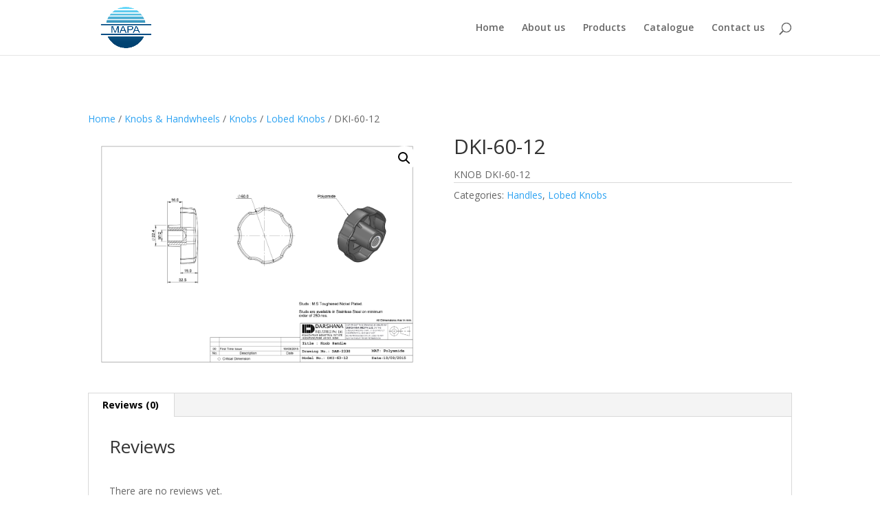

--- FILE ---
content_type: text/html; charset=UTF-8
request_url: https://mapaengineering.com/product/dki-60-12/
body_size: 18114
content:
<!DOCTYPE html>
<html lang="en-US">
<head>
	<meta charset="UTF-8" />
<meta http-equiv="X-UA-Compatible" content="IE=edge">
	<link rel="pingback" href="https://mapaengineering.com/xmlrpc.php" />

	<script type="text/javascript">
		document.documentElement.className = 'js';
	</script>

	<script>var et_site_url='https://mapaengineering.com';var et_post_id='7023';function et_core_page_resource_fallback(a,b){"undefined"===typeof b&&(b=a.sheet.cssRules&&0===a.sheet.cssRules.length);b&&(a.onerror=null,a.onload=null,a.href?a.href=et_site_url+"/?et_core_page_resource="+a.id+et_post_id:a.src&&(a.src=et_site_url+"/?et_core_page_resource="+a.id+et_post_id))}
</script><meta name='robots' content='index, follow, max-image-preview:large, max-snippet:-1, max-video-preview:-1' />

	<!-- This site is optimized with the Yoast SEO plugin v26.5 - https://yoast.com/wordpress/plugins/seo/ -->
	<title>Darshana industries Item No -DKI-60-12 - MAPA Engineering Company</title>
	<meta name="description" content="Product Item No :DKI-60-12 - MAPA Engineering Company - An authorized Dealer of Darshana Industries in Bangalore." />
	<link rel="canonical" href="https://mapaengineering.com/product/dki-60-12/" />
	<meta property="og:locale" content="en_US" />
	<meta property="og:type" content="article" />
	<meta property="og:title" content="Darshana industries Item No -DKI-60-12 - MAPA Engineering Company" />
	<meta property="og:description" content="Product Item No :DKI-60-12 - MAPA Engineering Company - An authorized Dealer of Darshana Industries in Bangalore." />
	<meta property="og:url" content="https://mapaengineering.com/product/dki-60-12/" />
	<meta property="og:site_name" content="MAPA Engineering Company" />
	<meta property="article:modified_time" content="2020-06-09T09:23:38+00:00" />
	<meta property="og:image" content="https://mapaengineering.com/wp-content/uploads/2020/06/DKI-60-12-1.png" />
	<meta property="og:image:width" content="4787" />
	<meta property="og:image:height" content="3338" />
	<meta property="og:image:type" content="image/png" />
	<meta name="twitter:card" content="summary_large_image" />
	<script type="application/ld+json" class="yoast-schema-graph">{"@context":"https://schema.org","@graph":[{"@type":["WebPage","ItemPage"],"@id":"https://mapaengineering.com/product/dki-60-12/","url":"https://mapaengineering.com/product/dki-60-12/","name":"Darshana industries Item No -DKI-60-12 - MAPA Engineering Company","isPartOf":{"@id":"https://mapaengineering.com/#website"},"primaryImageOfPage":{"@id":"https://mapaengineering.com/product/dki-60-12/#primaryimage"},"image":{"@id":"https://mapaengineering.com/product/dki-60-12/#primaryimage"},"thumbnailUrl":"https://mapaengineering.com/wp-content/uploads/2020/06/DKI-60-12-1.png","datePublished":"2020-06-09T09:22:57+00:00","dateModified":"2020-06-09T09:23:38+00:00","description":"Product Item No :DKI-60-12 - MAPA Engineering Company - An authorized Dealer of Darshana Industries in Bangalore.","breadcrumb":{"@id":"https://mapaengineering.com/product/dki-60-12/#breadcrumb"},"inLanguage":"en-US","potentialAction":[{"@type":"ReadAction","target":["https://mapaengineering.com/product/dki-60-12/"]}]},{"@type":"ImageObject","inLanguage":"en-US","@id":"https://mapaengineering.com/product/dki-60-12/#primaryimage","url":"https://mapaengineering.com/wp-content/uploads/2020/06/DKI-60-12-1.png","contentUrl":"https://mapaengineering.com/wp-content/uploads/2020/06/DKI-60-12-1.png","width":4787,"height":3338},{"@type":"BreadcrumbList","@id":"https://mapaengineering.com/product/dki-60-12/#breadcrumb","itemListElement":[{"@type":"ListItem","position":1,"name":"Home","item":"https://mapaengineering.com/"},{"@type":"ListItem","position":2,"name":"Products","item":"https://mapaengineering.com/products/"},{"@type":"ListItem","position":3,"name":"DKI-60-12"}]},{"@type":"WebSite","@id":"https://mapaengineering.com/#website","url":"https://mapaengineering.com/","name":"MAPA Engineering Company","description":"Engineered for Quality","publisher":{"@id":"https://mapaengineering.com/#organization"},"potentialAction":[{"@type":"SearchAction","target":{"@type":"EntryPoint","urlTemplate":"https://mapaengineering.com/?s={search_term_string}"},"query-input":{"@type":"PropertyValueSpecification","valueRequired":true,"valueName":"search_term_string"}}],"inLanguage":"en-US"},{"@type":"Organization","@id":"https://mapaengineering.com/#organization","name":"MAPA Engineering - An authorized dealer of Darshana Industries","url":"https://mapaengineering.com/","logo":{"@type":"ImageObject","inLanguage":"en-US","@id":"https://mapaengineering.com/#/schema/logo/image/","url":"https://mapaengineering.com/wp-content/uploads/2020/11/MAPA_Engineering_logo.png","contentUrl":"https://mapaengineering.com/wp-content/uploads/2020/11/MAPA_Engineering_logo.png","width":1115,"height":650,"caption":"MAPA Engineering - An authorized dealer of Darshana Industries"},"image":{"@id":"https://mapaengineering.com/#/schema/logo/image/"}}]}</script>
	<!-- / Yoast SEO plugin. -->


<link rel='dns-prefetch' href='//fonts.googleapis.com' />
<link rel='dns-prefetch' href='//www.googletagmanager.com' />
<link rel="alternate" type="application/rss+xml" title="MAPA Engineering Company &raquo; Feed" href="https://mapaengineering.com/feed/" />
<link rel="alternate" type="application/rss+xml" title="MAPA Engineering Company &raquo; Comments Feed" href="https://mapaengineering.com/comments/feed/" />
<link rel="alternate" type="application/rss+xml" title="MAPA Engineering Company &raquo; DKI-60-12 Comments Feed" href="https://mapaengineering.com/product/dki-60-12/feed/" />
<link rel="alternate" title="oEmbed (JSON)" type="application/json+oembed" href="https://mapaengineering.com/wp-json/oembed/1.0/embed?url=https%3A%2F%2Fmapaengineering.com%2Fproduct%2Fdki-60-12%2F" />
<link rel="alternate" title="oEmbed (XML)" type="text/xml+oembed" href="https://mapaengineering.com/wp-json/oembed/1.0/embed?url=https%3A%2F%2Fmapaengineering.com%2Fproduct%2Fdki-60-12%2F&#038;format=xml" />
<meta content="Divi v.4.9.11" name="generator"/><style id='wp-img-auto-sizes-contain-inline-css' type='text/css'>
img:is([sizes=auto i],[sizes^="auto," i]){contain-intrinsic-size:3000px 1500px}
/*# sourceURL=wp-img-auto-sizes-contain-inline-css */
</style>
<style id='wp-emoji-styles-inline-css' type='text/css'>

	img.wp-smiley, img.emoji {
		display: inline !important;
		border: none !important;
		box-shadow: none !important;
		height: 1em !important;
		width: 1em !important;
		margin: 0 0.07em !important;
		vertical-align: -0.1em !important;
		background: none !important;
		padding: 0 !important;
	}
/*# sourceURL=wp-emoji-styles-inline-css */
</style>
<style id='wp-block-library-inline-css' type='text/css'>
:root{--wp-block-synced-color:#7a00df;--wp-block-synced-color--rgb:122,0,223;--wp-bound-block-color:var(--wp-block-synced-color);--wp-editor-canvas-background:#ddd;--wp-admin-theme-color:#007cba;--wp-admin-theme-color--rgb:0,124,186;--wp-admin-theme-color-darker-10:#006ba1;--wp-admin-theme-color-darker-10--rgb:0,107,160.5;--wp-admin-theme-color-darker-20:#005a87;--wp-admin-theme-color-darker-20--rgb:0,90,135;--wp-admin-border-width-focus:2px}@media (min-resolution:192dpi){:root{--wp-admin-border-width-focus:1.5px}}.wp-element-button{cursor:pointer}:root .has-very-light-gray-background-color{background-color:#eee}:root .has-very-dark-gray-background-color{background-color:#313131}:root .has-very-light-gray-color{color:#eee}:root .has-very-dark-gray-color{color:#313131}:root .has-vivid-green-cyan-to-vivid-cyan-blue-gradient-background{background:linear-gradient(135deg,#00d084,#0693e3)}:root .has-purple-crush-gradient-background{background:linear-gradient(135deg,#34e2e4,#4721fb 50%,#ab1dfe)}:root .has-hazy-dawn-gradient-background{background:linear-gradient(135deg,#faaca8,#dad0ec)}:root .has-subdued-olive-gradient-background{background:linear-gradient(135deg,#fafae1,#67a671)}:root .has-atomic-cream-gradient-background{background:linear-gradient(135deg,#fdd79a,#004a59)}:root .has-nightshade-gradient-background{background:linear-gradient(135deg,#330968,#31cdcf)}:root .has-midnight-gradient-background{background:linear-gradient(135deg,#020381,#2874fc)}:root{--wp--preset--font-size--normal:16px;--wp--preset--font-size--huge:42px}.has-regular-font-size{font-size:1em}.has-larger-font-size{font-size:2.625em}.has-normal-font-size{font-size:var(--wp--preset--font-size--normal)}.has-huge-font-size{font-size:var(--wp--preset--font-size--huge)}.has-text-align-center{text-align:center}.has-text-align-left{text-align:left}.has-text-align-right{text-align:right}.has-fit-text{white-space:nowrap!important}#end-resizable-editor-section{display:none}.aligncenter{clear:both}.items-justified-left{justify-content:flex-start}.items-justified-center{justify-content:center}.items-justified-right{justify-content:flex-end}.items-justified-space-between{justify-content:space-between}.screen-reader-text{border:0;clip-path:inset(50%);height:1px;margin:-1px;overflow:hidden;padding:0;position:absolute;width:1px;word-wrap:normal!important}.screen-reader-text:focus{background-color:#ddd;clip-path:none;color:#444;display:block;font-size:1em;height:auto;left:5px;line-height:normal;padding:15px 23px 14px;text-decoration:none;top:5px;width:auto;z-index:100000}html :where(.has-border-color){border-style:solid}html :where([style*=border-top-color]){border-top-style:solid}html :where([style*=border-right-color]){border-right-style:solid}html :where([style*=border-bottom-color]){border-bottom-style:solid}html :where([style*=border-left-color]){border-left-style:solid}html :where([style*=border-width]){border-style:solid}html :where([style*=border-top-width]){border-top-style:solid}html :where([style*=border-right-width]){border-right-style:solid}html :where([style*=border-bottom-width]){border-bottom-style:solid}html :where([style*=border-left-width]){border-left-style:solid}html :where(img[class*=wp-image-]){height:auto;max-width:100%}:where(figure){margin:0 0 1em}html :where(.is-position-sticky){--wp-admin--admin-bar--position-offset:var(--wp-admin--admin-bar--height,0px)}@media screen and (max-width:600px){html :where(.is-position-sticky){--wp-admin--admin-bar--position-offset:0px}}

/*# sourceURL=wp-block-library-inline-css */
</style><style id='global-styles-inline-css' type='text/css'>
:root{--wp--preset--aspect-ratio--square: 1;--wp--preset--aspect-ratio--4-3: 4/3;--wp--preset--aspect-ratio--3-4: 3/4;--wp--preset--aspect-ratio--3-2: 3/2;--wp--preset--aspect-ratio--2-3: 2/3;--wp--preset--aspect-ratio--16-9: 16/9;--wp--preset--aspect-ratio--9-16: 9/16;--wp--preset--color--black: #000000;--wp--preset--color--cyan-bluish-gray: #abb8c3;--wp--preset--color--white: #ffffff;--wp--preset--color--pale-pink: #f78da7;--wp--preset--color--vivid-red: #cf2e2e;--wp--preset--color--luminous-vivid-orange: #ff6900;--wp--preset--color--luminous-vivid-amber: #fcb900;--wp--preset--color--light-green-cyan: #7bdcb5;--wp--preset--color--vivid-green-cyan: #00d084;--wp--preset--color--pale-cyan-blue: #8ed1fc;--wp--preset--color--vivid-cyan-blue: #0693e3;--wp--preset--color--vivid-purple: #9b51e0;--wp--preset--gradient--vivid-cyan-blue-to-vivid-purple: linear-gradient(135deg,rgb(6,147,227) 0%,rgb(155,81,224) 100%);--wp--preset--gradient--light-green-cyan-to-vivid-green-cyan: linear-gradient(135deg,rgb(122,220,180) 0%,rgb(0,208,130) 100%);--wp--preset--gradient--luminous-vivid-amber-to-luminous-vivid-orange: linear-gradient(135deg,rgb(252,185,0) 0%,rgb(255,105,0) 100%);--wp--preset--gradient--luminous-vivid-orange-to-vivid-red: linear-gradient(135deg,rgb(255,105,0) 0%,rgb(207,46,46) 100%);--wp--preset--gradient--very-light-gray-to-cyan-bluish-gray: linear-gradient(135deg,rgb(238,238,238) 0%,rgb(169,184,195) 100%);--wp--preset--gradient--cool-to-warm-spectrum: linear-gradient(135deg,rgb(74,234,220) 0%,rgb(151,120,209) 20%,rgb(207,42,186) 40%,rgb(238,44,130) 60%,rgb(251,105,98) 80%,rgb(254,248,76) 100%);--wp--preset--gradient--blush-light-purple: linear-gradient(135deg,rgb(255,206,236) 0%,rgb(152,150,240) 100%);--wp--preset--gradient--blush-bordeaux: linear-gradient(135deg,rgb(254,205,165) 0%,rgb(254,45,45) 50%,rgb(107,0,62) 100%);--wp--preset--gradient--luminous-dusk: linear-gradient(135deg,rgb(255,203,112) 0%,rgb(199,81,192) 50%,rgb(65,88,208) 100%);--wp--preset--gradient--pale-ocean: linear-gradient(135deg,rgb(255,245,203) 0%,rgb(182,227,212) 50%,rgb(51,167,181) 100%);--wp--preset--gradient--electric-grass: linear-gradient(135deg,rgb(202,248,128) 0%,rgb(113,206,126) 100%);--wp--preset--gradient--midnight: linear-gradient(135deg,rgb(2,3,129) 0%,rgb(40,116,252) 100%);--wp--preset--font-size--small: 13px;--wp--preset--font-size--medium: 20px;--wp--preset--font-size--large: 36px;--wp--preset--font-size--x-large: 42px;--wp--preset--spacing--20: 0.44rem;--wp--preset--spacing--30: 0.67rem;--wp--preset--spacing--40: 1rem;--wp--preset--spacing--50: 1.5rem;--wp--preset--spacing--60: 2.25rem;--wp--preset--spacing--70: 3.38rem;--wp--preset--spacing--80: 5.06rem;--wp--preset--shadow--natural: 6px 6px 9px rgba(0, 0, 0, 0.2);--wp--preset--shadow--deep: 12px 12px 50px rgba(0, 0, 0, 0.4);--wp--preset--shadow--sharp: 6px 6px 0px rgba(0, 0, 0, 0.2);--wp--preset--shadow--outlined: 6px 6px 0px -3px rgb(255, 255, 255), 6px 6px rgb(0, 0, 0);--wp--preset--shadow--crisp: 6px 6px 0px rgb(0, 0, 0);}:where(.is-layout-flex){gap: 0.5em;}:where(.is-layout-grid){gap: 0.5em;}body .is-layout-flex{display: flex;}.is-layout-flex{flex-wrap: wrap;align-items: center;}.is-layout-flex > :is(*, div){margin: 0;}body .is-layout-grid{display: grid;}.is-layout-grid > :is(*, div){margin: 0;}:where(.wp-block-columns.is-layout-flex){gap: 2em;}:where(.wp-block-columns.is-layout-grid){gap: 2em;}:where(.wp-block-post-template.is-layout-flex){gap: 1.25em;}:where(.wp-block-post-template.is-layout-grid){gap: 1.25em;}.has-black-color{color: var(--wp--preset--color--black) !important;}.has-cyan-bluish-gray-color{color: var(--wp--preset--color--cyan-bluish-gray) !important;}.has-white-color{color: var(--wp--preset--color--white) !important;}.has-pale-pink-color{color: var(--wp--preset--color--pale-pink) !important;}.has-vivid-red-color{color: var(--wp--preset--color--vivid-red) !important;}.has-luminous-vivid-orange-color{color: var(--wp--preset--color--luminous-vivid-orange) !important;}.has-luminous-vivid-amber-color{color: var(--wp--preset--color--luminous-vivid-amber) !important;}.has-light-green-cyan-color{color: var(--wp--preset--color--light-green-cyan) !important;}.has-vivid-green-cyan-color{color: var(--wp--preset--color--vivid-green-cyan) !important;}.has-pale-cyan-blue-color{color: var(--wp--preset--color--pale-cyan-blue) !important;}.has-vivid-cyan-blue-color{color: var(--wp--preset--color--vivid-cyan-blue) !important;}.has-vivid-purple-color{color: var(--wp--preset--color--vivid-purple) !important;}.has-black-background-color{background-color: var(--wp--preset--color--black) !important;}.has-cyan-bluish-gray-background-color{background-color: var(--wp--preset--color--cyan-bluish-gray) !important;}.has-white-background-color{background-color: var(--wp--preset--color--white) !important;}.has-pale-pink-background-color{background-color: var(--wp--preset--color--pale-pink) !important;}.has-vivid-red-background-color{background-color: var(--wp--preset--color--vivid-red) !important;}.has-luminous-vivid-orange-background-color{background-color: var(--wp--preset--color--luminous-vivid-orange) !important;}.has-luminous-vivid-amber-background-color{background-color: var(--wp--preset--color--luminous-vivid-amber) !important;}.has-light-green-cyan-background-color{background-color: var(--wp--preset--color--light-green-cyan) !important;}.has-vivid-green-cyan-background-color{background-color: var(--wp--preset--color--vivid-green-cyan) !important;}.has-pale-cyan-blue-background-color{background-color: var(--wp--preset--color--pale-cyan-blue) !important;}.has-vivid-cyan-blue-background-color{background-color: var(--wp--preset--color--vivid-cyan-blue) !important;}.has-vivid-purple-background-color{background-color: var(--wp--preset--color--vivid-purple) !important;}.has-black-border-color{border-color: var(--wp--preset--color--black) !important;}.has-cyan-bluish-gray-border-color{border-color: var(--wp--preset--color--cyan-bluish-gray) !important;}.has-white-border-color{border-color: var(--wp--preset--color--white) !important;}.has-pale-pink-border-color{border-color: var(--wp--preset--color--pale-pink) !important;}.has-vivid-red-border-color{border-color: var(--wp--preset--color--vivid-red) !important;}.has-luminous-vivid-orange-border-color{border-color: var(--wp--preset--color--luminous-vivid-orange) !important;}.has-luminous-vivid-amber-border-color{border-color: var(--wp--preset--color--luminous-vivid-amber) !important;}.has-light-green-cyan-border-color{border-color: var(--wp--preset--color--light-green-cyan) !important;}.has-vivid-green-cyan-border-color{border-color: var(--wp--preset--color--vivid-green-cyan) !important;}.has-pale-cyan-blue-border-color{border-color: var(--wp--preset--color--pale-cyan-blue) !important;}.has-vivid-cyan-blue-border-color{border-color: var(--wp--preset--color--vivid-cyan-blue) !important;}.has-vivid-purple-border-color{border-color: var(--wp--preset--color--vivid-purple) !important;}.has-vivid-cyan-blue-to-vivid-purple-gradient-background{background: var(--wp--preset--gradient--vivid-cyan-blue-to-vivid-purple) !important;}.has-light-green-cyan-to-vivid-green-cyan-gradient-background{background: var(--wp--preset--gradient--light-green-cyan-to-vivid-green-cyan) !important;}.has-luminous-vivid-amber-to-luminous-vivid-orange-gradient-background{background: var(--wp--preset--gradient--luminous-vivid-amber-to-luminous-vivid-orange) !important;}.has-luminous-vivid-orange-to-vivid-red-gradient-background{background: var(--wp--preset--gradient--luminous-vivid-orange-to-vivid-red) !important;}.has-very-light-gray-to-cyan-bluish-gray-gradient-background{background: var(--wp--preset--gradient--very-light-gray-to-cyan-bluish-gray) !important;}.has-cool-to-warm-spectrum-gradient-background{background: var(--wp--preset--gradient--cool-to-warm-spectrum) !important;}.has-blush-light-purple-gradient-background{background: var(--wp--preset--gradient--blush-light-purple) !important;}.has-blush-bordeaux-gradient-background{background: var(--wp--preset--gradient--blush-bordeaux) !important;}.has-luminous-dusk-gradient-background{background: var(--wp--preset--gradient--luminous-dusk) !important;}.has-pale-ocean-gradient-background{background: var(--wp--preset--gradient--pale-ocean) !important;}.has-electric-grass-gradient-background{background: var(--wp--preset--gradient--electric-grass) !important;}.has-midnight-gradient-background{background: var(--wp--preset--gradient--midnight) !important;}.has-small-font-size{font-size: var(--wp--preset--font-size--small) !important;}.has-medium-font-size{font-size: var(--wp--preset--font-size--medium) !important;}.has-large-font-size{font-size: var(--wp--preset--font-size--large) !important;}.has-x-large-font-size{font-size: var(--wp--preset--font-size--x-large) !important;}
/*# sourceURL=global-styles-inline-css */
</style>

<style id='classic-theme-styles-inline-css' type='text/css'>
/*! This file is auto-generated */
.wp-block-button__link{color:#fff;background-color:#32373c;border-radius:9999px;box-shadow:none;text-decoration:none;padding:calc(.667em + 2px) calc(1.333em + 2px);font-size:1.125em}.wp-block-file__button{background:#32373c;color:#fff;text-decoration:none}
/*# sourceURL=/wp-includes/css/classic-themes.min.css */
</style>
<link rel='stylesheet' id='photoswipe-css' href='https://mapaengineering.com/wp-content/plugins/woocommerce/assets/css/photoswipe/photoswipe.min.css?ver=10.4.3' type='text/css' media='all' />
<link rel='stylesheet' id='photoswipe-default-skin-css' href='https://mapaengineering.com/wp-content/plugins/woocommerce/assets/css/photoswipe/default-skin/default-skin.min.css?ver=10.4.3' type='text/css' media='all' />
<link rel='stylesheet' id='woocommerce-layout-css' href='https://mapaengineering.com/wp-content/plugins/woocommerce/assets/css/woocommerce-layout.css?ver=10.4.3' type='text/css' media='all' />
<link rel='stylesheet' id='woocommerce-smallscreen-css' href='https://mapaengineering.com/wp-content/plugins/woocommerce/assets/css/woocommerce-smallscreen.css?ver=10.4.3' type='text/css' media='only screen and (max-width: 768px)' />
<link rel='stylesheet' id='woocommerce-general-css' href='https://mapaengineering.com/wp-content/plugins/woocommerce/assets/css/woocommerce.css?ver=10.4.3' type='text/css' media='all' />
<style id='woocommerce-inline-inline-css' type='text/css'>
.woocommerce form .form-row .required { visibility: visible; }
/*# sourceURL=woocommerce-inline-inline-css */
</style>
<link rel='stylesheet' id='wpos-slick-style-css' href='https://mapaengineering.com/wp-content/plugins/product-categories-designs-for-woocommerce/assets/css/slick.css?ver=1.5.2' type='text/css' media='all' />
<link rel='stylesheet' id='pcdfwoo-public-style-css' href='https://mapaengineering.com/wp-content/plugins/product-categories-designs-for-woocommerce/assets/css/pcdfwoo-public.css?ver=1.5.2' type='text/css' media='all' />
<link rel='stylesheet' id='divi-fonts-css' href='https://fonts.googleapis.com/css?family=Open+Sans:300italic,400italic,600italic,700italic,800italic,400,300,600,700,800&#038;subset=latin,latin-ext&#038;display=swap' type='text/css' media='all' />
<link rel='stylesheet' id='divi-style-css' href='https://mapaengineering.com/wp-content/themes/Divi/style.css?ver=4.9.11' type='text/css' media='all' />
<script type="text/javascript" src="https://mapaengineering.com/wp-includes/js/jquery/jquery.min.js?ver=3.7.1" id="jquery-core-js"></script>
<script type="text/javascript" src="https://mapaengineering.com/wp-includes/js/jquery/jquery-migrate.min.js?ver=3.4.1" id="jquery-migrate-js"></script>
<script type="text/javascript" src="https://mapaengineering.com/wp-content/plugins/woocommerce/assets/js/jquery-blockui/jquery.blockUI.min.js?ver=2.7.0-wc.10.4.3" id="wc-jquery-blockui-js" defer="defer" data-wp-strategy="defer"></script>
<script type="text/javascript" id="wc-add-to-cart-js-extra">
/* <![CDATA[ */
var wc_add_to_cart_params = {"ajax_url":"/wp-admin/admin-ajax.php","wc_ajax_url":"/?wc-ajax=%%endpoint%%","i18n_view_cart":"View cart","cart_url":"https://mapaengineering.com","is_cart":"","cart_redirect_after_add":"no"};
//# sourceURL=wc-add-to-cart-js-extra
/* ]]> */
</script>
<script type="text/javascript" src="https://mapaengineering.com/wp-content/plugins/woocommerce/assets/js/frontend/add-to-cart.min.js?ver=10.4.3" id="wc-add-to-cart-js" defer="defer" data-wp-strategy="defer"></script>
<script type="text/javascript" src="https://mapaengineering.com/wp-content/plugins/woocommerce/assets/js/zoom/jquery.zoom.min.js?ver=1.7.21-wc.10.4.3" id="wc-zoom-js" defer="defer" data-wp-strategy="defer"></script>
<script type="text/javascript" src="https://mapaengineering.com/wp-content/plugins/woocommerce/assets/js/flexslider/jquery.flexslider.min.js?ver=2.7.2-wc.10.4.3" id="wc-flexslider-js" defer="defer" data-wp-strategy="defer"></script>
<script type="text/javascript" src="https://mapaengineering.com/wp-content/plugins/woocommerce/assets/js/photoswipe/photoswipe.min.js?ver=4.1.1-wc.10.4.3" id="wc-photoswipe-js" defer="defer" data-wp-strategy="defer"></script>
<script type="text/javascript" src="https://mapaengineering.com/wp-content/plugins/woocommerce/assets/js/photoswipe/photoswipe-ui-default.min.js?ver=4.1.1-wc.10.4.3" id="wc-photoswipe-ui-default-js" defer="defer" data-wp-strategy="defer"></script>
<script type="text/javascript" id="wc-single-product-js-extra">
/* <![CDATA[ */
var wc_single_product_params = {"i18n_required_rating_text":"Please select a rating","i18n_rating_options":["1 of 5 stars","2 of 5 stars","3 of 5 stars","4 of 5 stars","5 of 5 stars"],"i18n_product_gallery_trigger_text":"View full-screen image gallery","review_rating_required":"yes","flexslider":{"rtl":false,"animation":"slide","smoothHeight":true,"directionNav":false,"controlNav":"thumbnails","slideshow":false,"animationSpeed":500,"animationLoop":false,"allowOneSlide":false},"zoom_enabled":"1","zoom_options":[],"photoswipe_enabled":"1","photoswipe_options":{"shareEl":false,"closeOnScroll":false,"history":false,"hideAnimationDuration":0,"showAnimationDuration":0},"flexslider_enabled":"1"};
//# sourceURL=wc-single-product-js-extra
/* ]]> */
</script>
<script type="text/javascript" src="https://mapaengineering.com/wp-content/plugins/woocommerce/assets/js/frontend/single-product.min.js?ver=10.4.3" id="wc-single-product-js" defer="defer" data-wp-strategy="defer"></script>
<script type="text/javascript" src="https://mapaengineering.com/wp-content/plugins/woocommerce/assets/js/js-cookie/js.cookie.min.js?ver=2.1.4-wc.10.4.3" id="wc-js-cookie-js" defer="defer" data-wp-strategy="defer"></script>
<script type="text/javascript" id="woocommerce-js-extra">
/* <![CDATA[ */
var woocommerce_params = {"ajax_url":"/wp-admin/admin-ajax.php","wc_ajax_url":"/?wc-ajax=%%endpoint%%","i18n_password_show":"Show password","i18n_password_hide":"Hide password"};
//# sourceURL=woocommerce-js-extra
/* ]]> */
</script>
<script type="text/javascript" src="https://mapaengineering.com/wp-content/plugins/woocommerce/assets/js/frontend/woocommerce.min.js?ver=10.4.3" id="woocommerce-js" defer="defer" data-wp-strategy="defer"></script>
<link rel="https://api.w.org/" href="https://mapaengineering.com/wp-json/" /><link rel="alternate" title="JSON" type="application/json" href="https://mapaengineering.com/wp-json/wp/v2/product/7023" /><link rel="EditURI" type="application/rsd+xml" title="RSD" href="https://mapaengineering.com/xmlrpc.php?rsd" />
<meta name="generator" content="WordPress 6.9" />
<meta name="generator" content="WooCommerce 10.4.3" />
<link rel='shortlink' href='https://mapaengineering.com/?p=7023' />
<meta name="generator" content="Site Kit by Google 1.167.0" /><meta name="viewport" content="width=device-width, initial-scale=1.0, maximum-scale=1.0, user-scalable=0" /><link rel="preload" href="https://mapaengineering.com/wp-content/themes/Divi/core/admin/fonts/modules.ttf" as="font" crossorigin="anonymous">	<noscript><style>.woocommerce-product-gallery{ opacity: 1 !important; }</style></noscript>
	<link rel="icon" href="https://mapaengineering.com/wp-content/uploads/2020/07/mapa_final.png" sizes="32x32" />
<link rel="icon" href="https://mapaengineering.com/wp-content/uploads/2020/07/mapa_final.png" sizes="192x192" />
<link rel="apple-touch-icon" href="https://mapaengineering.com/wp-content/uploads/2020/07/mapa_final.png" />
<meta name="msapplication-TileImage" content="https://mapaengineering.com/wp-content/uploads/2020/07/mapa_final.png" />
<link rel="stylesheet" id="et-divi-customizer-global-cached-inline-styles" href="https://mapaengineering.com/wp-content/et-cache/global/et-divi-customizer-global-17681955392543.min.css" onerror="et_core_page_resource_fallback(this, true)" onload="et_core_page_resource_fallback(this)" /><link rel='stylesheet' id='wc-blocks-style-css' href='https://mapaengineering.com/wp-content/plugins/woocommerce/assets/client/blocks/wc-blocks.css?ver=wc-10.4.3' type='text/css' media='all' />
<link rel='stylesheet' id='wpf-css' href='https://mapaengineering.com/wp-content/plugins/themify-wc-product-filter/public/css/wpf-public.css?ver=1.5.4' type='text/css' media='all' />
</head>
<body class="wp-singular product-template-default single single-product postid-7023 wp-theme-Divi theme-Divi woocommerce woocommerce-page woocommerce-no-js et_pb_button_helper_class et_fixed_nav et_show_nav et_primary_nav_dropdown_animation_fade et_secondary_nav_dropdown_animation_fade et_header_style_left et_pb_footer_columns4 et_cover_background et_pb_gutter et_pb_gutters3 et_right_sidebar et_divi_theme et-db et_minified_js et_minified_css">
	<div id="page-container">

	
	
			<header id="main-header" data-height-onload="66">
			<div class="container clearfix et_menu_container">
							<div class="logo_container">
					<span class="logo_helper"></span>
					<a href="https://mapaengineering.com/">
						<img src="https://mapaengineering.com/wp-content/uploads/2020/07/MAPA_final.png" width="93" height="43" alt="MAPA Engineering Company" id="logo" data-height-percentage="74" />
					</a>
				</div>
							<div id="et-top-navigation" data-height="66" data-fixed-height="40">
											<nav id="top-menu-nav">
						<ul id="top-menu" class="nav"><li id="menu-item-15740" class="menu-item menu-item-type-post_type menu-item-object-page menu-item-home menu-item-15740"><a href="https://mapaengineering.com/">Home</a></li>
<li id="menu-item-15690" class="menu-item menu-item-type-post_type menu-item-object-page menu-item-15690"><a href="https://mapaengineering.com/about-us/">About us</a></li>
<li id="menu-item-15765" class="menu-item menu-item-type-post_type menu-item-object-page current_page_parent menu-item-15765"><a href="https://mapaengineering.com/products/">Products</a></li>
<li id="menu-item-15694" class="menu-item menu-item-type-post_type menu-item-object-page menu-item-15694"><a href="https://mapaengineering.com/catalogue/">Catalogue</a></li>
<li id="menu-item-15691" class="menu-item menu-item-type-post_type menu-item-object-page menu-item-15691"><a href="https://mapaengineering.com/contact/">Contact us</a></li>
</ul>						</nav>
					
					<a href="https://mapaengineering.com" class="et-cart-info">
				<span></span>
			</a>
					
										<div id="et_top_search">
						<span id="et_search_icon"></span>
					</div>
					
					<div id="et_mobile_nav_menu">
				<div class="mobile_nav closed">
					<span class="select_page">Select Page</span>
					<span class="mobile_menu_bar mobile_menu_bar_toggle"></span>
				</div>
			</div>				</div> <!-- #et-top-navigation -->
			</div> <!-- .container -->
			<div class="et_search_outer">
				<div class="container et_search_form_container">
					<form role="search" method="get" class="et-search-form" action="https://mapaengineering.com/">
					<input type="search" class="et-search-field" placeholder="Search &hellip;" value="" name="s" title="Search for:" />					</form>
					<span class="et_close_search_field"></span>
				</div>
			</div>
		</header> <!-- #main-header -->
			<div id="et-main-area">
	
	
		<div id="main-content">
			<div class="container">
				<div id="content-area" class="clearfix">
					<div id="left-area"><nav class="woocommerce-breadcrumb" aria-label="Breadcrumb"><a href="https://mapaengineering.com">Home</a>&nbsp;&#47;&nbsp;<a href="https://mapaengineering.com/product-category/knobs-handwheels/">Knobs &amp; Handwheels</a>&nbsp;&#47;&nbsp;<a href="https://mapaengineering.com/product-category/knobs-handwheels/knobs/">Knobs</a>&nbsp;&#47;&nbsp;<a href="https://mapaengineering.com/product-category/knobs-handwheels/knobs/lobed-knobs/">Lobed Knobs</a>&nbsp;&#47;&nbsp;DKI-60-12</nav><div data-slug="" class="wpf-search-container">
					
			<div class="woocommerce-notices-wrapper"></div><div id="product-7023" class="product type-product post-7023 status-publish first instock product_cat-handles product_cat-lobed-knobs has-post-thumbnail shipping-taxable product-type-simple">

	<div class="clearfix"><div class="woocommerce-product-gallery woocommerce-product-gallery--with-images woocommerce-product-gallery--columns-4 images" data-columns="4" style="opacity: 0; transition: opacity .25s ease-in-out;">
	<div class="woocommerce-product-gallery__wrapper">
		<div data-thumb="https://mapaengineering.com/wp-content/uploads/2020/06/DKI-60-12-1-100x100.png" data-thumb-alt="DKI-60-12" data-thumb-srcset="https://mapaengineering.com/wp-content/uploads/2020/06/DKI-60-12-1-100x100.png 100w, https://mapaengineering.com/wp-content/uploads/2020/06/DKI-60-12-1-300x300.png 300w, https://mapaengineering.com/wp-content/uploads/2020/06/DKI-60-12-1-150x150.png 150w"  data-thumb-sizes="(max-width: 100px) 100vw, 100px" class="woocommerce-product-gallery__image"><a href="https://mapaengineering.com/wp-content/uploads/2020/06/DKI-60-12-1.png"><img width="600" height="418" src="https://mapaengineering.com/wp-content/uploads/2020/06/DKI-60-12-1.png" class="wp-post-image" alt="DKI-60-12" data-caption="" data-src="https://mapaengineering.com/wp-content/uploads/2020/06/DKI-60-12-1.png" data-large_image="https://mapaengineering.com/wp-content/uploads/2020/06/DKI-60-12-1.png" data-large_image_width="4787" data-large_image_height="3338" decoding="async" fetchpriority="high" /></a></div>	</div>
</div>

	<div class="summary entry-summary">
		<h1 class="product_title entry-title">DKI-60-12</h1><p class="price"></p>
<div class="woocommerce-product-details__short-description">
	<p>KNOB DKI-60-12</p>
</div>
<div class="product_meta">

	
	
	<span class="posted_in">Categories: <a href="https://mapaengineering.com/product-category/handles/" rel="tag">Handles</a>, <a href="https://mapaengineering.com/product-category/knobs-handwheels/knobs/lobed-knobs/" rel="tag">Lobed Knobs</a></span>
	
	
</div>
	</div>

	</div><!-- #end wrapper -->
	<div class="woocommerce-tabs wc-tabs-wrapper">
		<ul class="tabs wc-tabs" role="tablist">
							<li role="presentation" class="reviews_tab" id="tab-title-reviews">
					<a href="#tab-reviews" role="tab" aria-controls="tab-reviews">
						Reviews (0)					</a>
				</li>
					</ul>
					<div class="woocommerce-Tabs-panel woocommerce-Tabs-panel--reviews panel entry-content wc-tab" id="tab-reviews" role="tabpanel" aria-labelledby="tab-title-reviews">
				<div id="reviews" class="woocommerce-Reviews">
	<div id="comments">
		<h2 class="woocommerce-Reviews-title">
			Reviews		</h2>

					<p class="woocommerce-noreviews">There are no reviews yet.</p>
			</div>

			<div id="review_form_wrapper">
			<div id="review_form">
					<div id="respond" class="comment-respond">
		<span id="reply-title" class="comment-reply-title" role="heading" aria-level="3">Be the first to review &ldquo;DKI-60-12&rdquo; <small><a rel="nofollow" id="cancel-comment-reply-link" href="/product/dki-60-12/#respond" style="display:none;">Cancel reply</a></small></span><form action="https://mapaengineering.com/wp-comments-post.php" method="post" id="commentform" class="comment-form"><p class="comment-notes"><span id="email-notes">Your email address will not be published.</span> <span class="required-field-message">Required fields are marked <span class="required">*</span></span></p><div class="comment-form-rating"><label for="rating" id="comment-form-rating-label">Your rating&nbsp;<span class="required">*</span></label><select name="rating" id="rating" required>
						<option value="">Rate&hellip;</option>
						<option value="5">Perfect</option>
						<option value="4">Good</option>
						<option value="3">Average</option>
						<option value="2">Not that bad</option>
						<option value="1">Very poor</option>
					</select></div><p class="comment-form-comment"><label for="comment">Your review&nbsp;<span class="required">*</span></label><textarea id="comment" name="comment" cols="45" rows="8" required></textarea></p><p class="comment-form-author"><label for="author">Name&nbsp;<span class="required">*</span></label><input id="author" name="author" type="text" autocomplete="name" value="" size="30" required /></p>
<p class="comment-form-email"><label for="email">Email&nbsp;<span class="required">*</span></label><input id="email" name="email" type="email" autocomplete="email" value="" size="30" required /></p>
<p class="comment-form-cookies-consent"><input id="wp-comment-cookies-consent" name="wp-comment-cookies-consent" type="checkbox" value="yes" /> <label for="wp-comment-cookies-consent">Save my name, email, and website in this browser for the next time I comment.</label></p>
<p class="form-submit"><input name="submit" type="submit" id="submit" class="submit" value="Submit" /> <input type='hidden' name='comment_post_ID' value='7023' id='comment_post_ID' />
<input type='hidden' name='comment_parent' id='comment_parent' value='0' />
</p></form>	</div><!-- #respond -->
				</div>
		</div>
	
	<div class="clear"></div>
</div>
			</div>
		
			</div>


	<section class="related products">

					<h2>Related products</h2>
				<ul class="products columns-3">

			
					<li class="product type-product post-2597 status-publish first instock product_cat-handles product_cat-pipe-handles has-post-thumbnail shipping-taxable product-type-simple">
	<a href="https://mapaengineering.com/product/dah-20-250/" class="woocommerce-LoopProduct-link woocommerce-loop-product__link"><span class="et_shop_image"><img width="300" height="300" src="https://mapaengineering.com/wp-content/uploads/2020/06/DAH-20-250-1-300x300.png" class="attachment-woocommerce_thumbnail size-woocommerce_thumbnail" alt="DAH-20-250" decoding="async" loading="lazy" srcset="https://mapaengineering.com/wp-content/uploads/2020/06/DAH-20-250-1-300x300.png 300w, https://mapaengineering.com/wp-content/uploads/2020/06/DAH-20-250-1-100x100.png 100w, https://mapaengineering.com/wp-content/uploads/2020/06/DAH-20-250-1-150x150.png 150w" sizes="auto, (max-width: 300px) 100vw, 300px" /><span class="et_overlay"></span></span><h2 class="woocommerce-loop-product__title">DAH-20-250</h2>
</a></li>

			
					<li class="product type-product post-2587 status-publish instock product_cat-handles product_cat-pipe-handles has-post-thumbnail shipping-taxable product-type-simple">
	<a href="https://mapaengineering.com/product/dah-20-120/" class="woocommerce-LoopProduct-link woocommerce-loop-product__link"><span class="et_shop_image"><img width="300" height="300" src="https://mapaengineering.com/wp-content/uploads/2020/06/DAH-20-120-1-300x300.png" class="attachment-woocommerce_thumbnail size-woocommerce_thumbnail" alt="DAH-20-120" decoding="async" loading="lazy" srcset="https://mapaengineering.com/wp-content/uploads/2020/06/DAH-20-120-1-300x300.png 300w, https://mapaengineering.com/wp-content/uploads/2020/06/DAH-20-120-1-100x100.png 100w, https://mapaengineering.com/wp-content/uploads/2020/06/DAH-20-120-1-150x150.png 150w" sizes="auto, (max-width: 300px) 100vw, 300px" /><span class="et_overlay"></span></span><h2 class="woocommerce-loop-product__title">DAH-20-120</h2>
</a></li>

			
					<li class="product type-product post-2602 status-publish last instock product_cat-handles product_cat-pipe-handles has-post-thumbnail shipping-taxable product-type-simple">
	<a href="https://mapaengineering.com/product/dah-20-400/" class="woocommerce-LoopProduct-link woocommerce-loop-product__link"><span class="et_shop_image"><img width="300" height="300" src="https://mapaengineering.com/wp-content/uploads/2020/06/DAH-20-400-1-300x300.png" class="attachment-woocommerce_thumbnail size-woocommerce_thumbnail" alt="DAH-20-400" decoding="async" loading="lazy" srcset="https://mapaengineering.com/wp-content/uploads/2020/06/DAH-20-400-1-300x300.png 300w, https://mapaengineering.com/wp-content/uploads/2020/06/DAH-20-400-1-100x100.png 100w, https://mapaengineering.com/wp-content/uploads/2020/06/DAH-20-400-1-150x150.png 150w" sizes="auto, (max-width: 300px) 100vw, 300px" /><span class="et_overlay"></span></span><h2 class="woocommerce-loop-product__title">DAH-20-400</h2>
</a></li>

			
		</ul>

	</section>
	</div>


		
	</div></div> <!-- #left-area -->	<div id="sidebar">
		<div id="text-2" class="et_pb_widget widget_text"><h4 class="widgettitle">Filter</h4>			<div class="textwidget">        <form
			data-post-id="7023"
			data-slug="filter_one"
			action="https://mapaengineering.com/products/"
			data-shop="https://mapaengineering.com/products/"
			method="get"
			class="wpf_form wpf_form_filter_one wpf_form_scroll wpf_submit_on_change"
			style="visibility: hidden;"
			data-infinitybuffer="300"
		>
            <input type="hidden" name="wpf" value="filter_one" />
			<input type="hidden" name="orderby" value="" />
			<input type="hidden" name="wpf_cols" value="" />
			<input type="hidden" name="wpf_page" value="1" />
			                        <div class="wpf_items_wrapper wpf_layout_vertical">
                                                                                                                <div class="wpf_item wpf_item_wpf_cat">
                                                                    <div class="wpf_item_name">Category</div>
                                                                                                <ul class="wpf_hierachy">
                                                                                        
                    
                            <li class="wpf_product_cat_67">
                                                                    <input  id="wpf_filter_one_67" type="checkbox" name="wpf_cat[]" value="accessories-for-aluminium-sections" />
                        <label                                 for="wpf_filter_one_67">
                            Accessories for Aluminium Sections                                                    </label>
                    
                    <span class="wpf_item_count">116</span>                                            <ul class="wpf_submenu wpf_level_2">
                            
                    
                            <li class="wpf_product_cat_69">
                                                                    <input  id="wpf_filter_one_69" type="checkbox" name="wpf_cat[]" value="accessories-accessories-for-aluminium-sections" />
                        <label                                 for="wpf_filter_one_69">
                            Accessories                                                    </label>
                    
                    <span class="wpf_item_count">19</span>                                    </li>
                                
                            <li class="wpf_product_cat_71">
                                                                    <input  id="wpf_filter_one_71" type="checkbox" name="wpf_cat[]" value="angular-bracket" />
                        <label                                 for="wpf_filter_one_71">
                            Angular Bracket                                                    </label>
                    
                    <span class="wpf_item_count">14</span>                                    </li>
                                
                            <li class="wpf_product_cat_77">
                                                                    <input  id="wpf_filter_one_77" type="checkbox" name="wpf_cat[]" value="base-plate" />
                        <label                                 for="wpf_filter_one_77">
                            Base Plate                                                    </label>
                    
                    <span class="wpf_item_count">14</span>                                    </li>
                                
                            <li class="wpf_product_cat_75">
                                                                    <input  id="wpf_filter_one_75" type="checkbox" name="wpf_cat[]" value="blind-bracket" />
                        <label                                 for="wpf_filter_one_75">
                            Blind Bracket                                                    </label>
                    
                    <span class="wpf_item_count">11</span>                                    </li>
                                
                            <li class="wpf_product_cat_80">
                                                                    <input  id="wpf_filter_one_80" type="checkbox" name="wpf_cat[]" value="end-caps" />
                        <label                                 for="wpf_filter_one_80">
                            End caps                                                    </label>
                    
                    <span class="wpf_item_count">0</span>                                    </li>
                                
                            <li class="wpf_product_cat_68">
                                                                    <input  id="wpf_filter_one_68" type="checkbox" name="wpf_cat[]" value="flexible-joint" />
                        <label                                 for="wpf_filter_one_68">
                            Flexible Joint                                                    </label>
                    
                    <span class="wpf_item_count">1</span>                                    </li>
                                
                            <li class="wpf_product_cat_78">
                                                                    <input  id="wpf_filter_one_78" type="checkbox" name="wpf_cat[]" value="hammer-nut" />
                        <label                                 for="wpf_filter_one_78">
                            Hammer Nut                                                    </label>
                    
                    <span class="wpf_item_count">36</span>                                    </li>
                                
                            <li class="wpf_product_cat_79">
                                                                    <input  id="wpf_filter_one_79" type="checkbox" name="wpf_cat[]" value="hammer-screw" />
                        <label                                 for="wpf_filter_one_79">
                            Hammer Screw                                                    </label>
                    
                    <span class="wpf_item_count">2</span>                                    </li>
                                
                            <li class="wpf_product_cat_76">
                                                                    <input  id="wpf_filter_one_76" type="checkbox" name="wpf_cat[]" value="heavy-duty-joint" />
                        <label                                 for="wpf_filter_one_76">
                            Heavy Duty Joint                                                    </label>
                    
                    <span class="wpf_item_count">2</span>                                    </li>
                                
                            <li class="wpf_product_cat_70">
                                                                    <input  id="wpf_filter_one_70" type="checkbox" name="wpf_cat[]" value="right-angle-bracket" />
                        <label                                 for="wpf_filter_one_70">
                            Right angle Bracket                                                    </label>
                    
                    <span class="wpf_item_count">9</span>                                    </li>
                                
                            <li class="wpf_product_cat_81">
                                                                    <input  id="wpf_filter_one_81" type="checkbox" name="wpf_cat[]" value="standard-accessories" />
                        <label                                 for="wpf_filter_one_81">
                            Standard Accessories                                                    </label>
                    
                    <span class="wpf_item_count">0</span>                                    </li>
                                
                            <li class="wpf_product_cat_74">
                                                                    <input  id="wpf_filter_one_74" type="checkbox" name="wpf_cat[]" value="straight-joint" />
                        <label                                 for="wpf_filter_one_74">
                            Straight Joint                                                    </label>
                    
                    <span class="wpf_item_count">8</span>                                    </li>
                                                    </ul>
                                    </li>
                                
                            <li class="wpf_product_cat_216">
                                                                    <input  id="wpf_filter_one_216" type="checkbox" name="wpf_cat[]" value="aluminium-door-frame" />
                        <label                                 for="wpf_filter_one_216">
                            Aluminium Door Frame                                                    </label>
                    
                    <span class="wpf_item_count">0</span>                                    </li>
                                
                            <li class="wpf_product_cat_102">
                                                                    <input  id="wpf_filter_one_102" type="checkbox" name="wpf_cat[]" value="cable-management-system" />
                        <label                                 for="wpf_filter_one_102">
                            Cable Management System                                                    </label>
                    
                    <span class="wpf_item_count">23</span>                                            <ul class="wpf_submenu wpf_level_2">
                            
                    
                            <li class="wpf_product_cat_103">
                                                                    <input  id="wpf_filter_one_103" type="checkbox" name="wpf_cat[]" value="cable-holding-system" />
                        <label                                 for="wpf_filter_one_103">
                            Cable Holding System                                                    </label>
                    
                    <span class="wpf_item_count">19</span>                                    </li>
                                
                            <li class="wpf_product_cat_109">
                                                                    <input  id="wpf_filter_one_109" type="checkbox" name="wpf_cat[]" value="cable-push-system" />
                        <label                                 for="wpf_filter_one_109">
                            Cable Push System                                                    </label>
                    
                    <span class="wpf_item_count">4</span>                                    </li>
                                                    </ul>
                                    </li>
                                
                            <li class="wpf_product_cat_72">
                                                                    <input  id="wpf_filter_one_72" type="checkbox" name="wpf_cat[]" value="conveyor-accessories" />
                        <label                                 for="wpf_filter_one_72">
                            Conveyor Accessories                                                    </label>
                    
                    <span class="wpf_item_count">86</span>                                            <ul class="wpf_submenu wpf_level_2">
                            
                    
                            <li class="wpf_product_cat_101">
                                                                    <input  id="wpf_filter_one_101" type="checkbox" name="wpf_cat[]" value="clamping-connectors" />
                        <label                                 for="wpf_filter_one_101">
                            Clamping Connectors                                                    </label>
                    
                    <span class="wpf_item_count">52</span>                                    </li>
                                
                            <li class="wpf_product_cat_203">
                                                                    <input  id="wpf_filter_one_203" type="checkbox" name="wpf_cat[]" value="conveyor-roller" />
                        <label                                 for="wpf_filter_one_203">
                            Conveyor roller                                                    </label>
                    
                    <span class="wpf_item_count">18</span>                                    </li>
                                
                            <li class="wpf_product_cat_73">
                                                                    <input  id="wpf_filter_one_73" type="checkbox" name="wpf_cat[]" value="corner-joint-section" />
                        <label                                 for="wpf_filter_one_73">
                            Corner Joint Section                                                    </label>
                    
                    <span class="wpf_item_count">6</span>                                    </li>
                                
                            <li class="wpf_product_cat_114">
                                                                    <input  id="wpf_filter_one_114" type="checkbox" name="wpf_cat[]" value="joints" />
                        <label                                 for="wpf_filter_one_114">
                            Joints                                                    </label>
                    
                    <span class="wpf_item_count">10</span>                                            <ul class="wpf_submenu wpf_level_3">
                            
                    
                            <li class="wpf_product_cat_119">
                                                                    <input  id="wpf_filter_one_119" type="checkbox" name="wpf_cat[]" value="corner-joints" />
                        <label                                 for="wpf_filter_one_119">
                            Corner Joints                                                    </label>
                    
                    <span class="wpf_item_count">8</span>                                    </li>
                                
                            <li class="wpf_product_cat_115">
                                                                    <input  id="wpf_filter_one_115" type="checkbox" name="wpf_cat[]" value="partition-joint" />
                        <label                                 for="wpf_filter_one_115">
                            Partition Joint                                                    </label>
                    
                    <span class="wpf_item_count">2</span>                                    </li>
                                                    </ul>
                                    </li>
                                                    </ul>
                                    </li>
                                
                            <li class="wpf_product_cat_111">
                                                                    <input  id="wpf_filter_one_111" type="checkbox" name="wpf_cat[]" value="gaskets" />
                        <label                                 for="wpf_filter_one_111">
                            Gaskets                                                    </label>
                    
                    <span class="wpf_item_count">16</span>                                            <ul class="wpf_submenu wpf_level_2">
                            
                    
                            <li class="wpf_product_cat_125">
                                                                    <input  id="wpf_filter_one_125" type="checkbox" name="wpf_cat[]" value="adhesive-gasket" />
                        <label                                 for="wpf_filter_one_125">
                            Adhesive Gasket                                                    </label>
                    
                    <span class="wpf_item_count">4</span>                                    </li>
                                
                            <li class="wpf_product_cat_113">
                                                                    <input  id="wpf_filter_one_113" type="checkbox" name="wpf_cat[]" value="edge-protector-gasket" />
                        <label                                 for="wpf_filter_one_113">
                            Edge Protector Gasket                                                    </label>
                    
                    <span class="wpf_item_count">2</span>                                    </li>
                                
                            <li class="wpf_product_cat_112">
                                                                    <input  id="wpf_filter_one_112" type="checkbox" name="wpf_cat[]" value="edge-seal-gasket" />
                        <label                                 for="wpf_filter_one_112">
                            Edge Seal Gasket                                                    </label>
                    
                    <span class="wpf_item_count">3</span>                                    </li>
                                
                            <li class="wpf_product_cat_123">
                                                                    <input  id="wpf_filter_one_123" type="checkbox" name="wpf_cat[]" value="lip-gasket" />
                        <label                                 for="wpf_filter_one_123">
                            Lip Gasket                                                    </label>
                    
                    <span class="wpf_item_count">1</span>                                    </li>
                                
                            <li class="wpf_product_cat_124">
                                                                    <input  id="wpf_filter_one_124" type="checkbox" name="wpf_cat[]" value="top-bulb-wire-gasket" />
                        <label                                 for="wpf_filter_one_124">
                            Top Bulb Wire Gasket                                                    </label>
                    
                    <span class="wpf_item_count">6</span>                                    </li>
                                                    </ul>
                                    </li>
                                
                            <li class="wpf_product_cat_63">
                                                                    <input  id="wpf_filter_one_63" type="checkbox" name="wpf_cat[]" value="handles" />
                        <label                                 for="wpf_filter_one_63">
                            Handles                                                    </label>
                    
                    <span class="wpf_item_count">1085</span>                                    </li>
                                
                            <li class="wpf_product_cat_94">
                                                                    <input  id="wpf_filter_one_94" type="checkbox" name="wpf_cat[]" value="hinges" />
                        <label                                 for="wpf_filter_one_94">
                            Hinges                                                    </label>
                    
                    <span class="wpf_item_count">565</span>                                            <ul class="wpf_submenu wpf_level_2">
                            
                    
                            <li class="wpf_product_cat_95">
                                                                    <input  id="wpf_filter_one_95" type="checkbox" name="wpf_cat[]" value="concealed-hinges" />
                        <label                                 for="wpf_filter_one_95">
                            Concealed Hinges                                                    </label>
                    
                    <span class="wpf_item_count">94</span>                                    </li>
                                
                            <li class="wpf_product_cat_181">
                                                                    <input  id="wpf_filter_one_181" type="checkbox" name="wpf_cat[]" value="contineous-hinges" />
                        <label                                 for="wpf_filter_one_181">
                            Contineous Hinges                                                    </label>
                    
                    <span class="wpf_item_count">3</span>                                    </li>
                                
                            <li class="wpf_product_cat_140">
                                                                    <input  id="wpf_filter_one_140" type="checkbox" name="wpf_cat[]" value="exposed-hinge" />
                        <label                                 for="wpf_filter_one_140">
                            Exposed Hinge                                                    </label>
                    
                    <span class="wpf_item_count">2</span>                                    </li>
                                
                            <li class="wpf_product_cat_134">
                                                                    <input  id="wpf_filter_one_134" type="checkbox" name="wpf_cat[]" value="exposed-hinge-polyamide" />
                        <label                                 for="wpf_filter_one_134">
                            Exposed Hinge : Polyamide                                                    </label>
                    
                    <span class="wpf_item_count">3</span>                                    </li>
                                
                            <li class="wpf_product_cat_135">
                                                                    <input  id="wpf_filter_one_135" type="checkbox" name="wpf_cat[]" value="flat-hinge" />
                        <label                                 for="wpf_filter_one_135">
                            Flat Hinge                                                    </label>
                    
                    <span class="wpf_item_count">148</span>                                            <ul class="wpf_submenu wpf_level_3">
                            
                    
                            <li class="wpf_product_cat_146">
                                                                    <input  id="wpf_filter_one_146" type="checkbox" name="wpf_cat[]" value="cast-mild-steel" />
                        <label                                 for="wpf_filter_one_146">
                            Cast Mild steel                                                    </label>
                    
                    <span class="wpf_item_count">1</span>                                    </li>
                                
                            <li class="wpf_product_cat_145">
                                                                    <input  id="wpf_filter_one_145" type="checkbox" name="wpf_cat[]" value="cast-stainless-steel" />
                        <label                                 for="wpf_filter_one_145">
                            Cast Stainless steel                                                    </label>
                    
                    <span class="wpf_item_count">22</span>                                    </li>
                                
                            <li class="wpf_product_cat_136">
                                                                    <input  id="wpf_filter_one_136" type="checkbox" name="wpf_cat[]" value="polyamide" />
                        <label                                 for="wpf_filter_one_136">
                            Polyamide                                                    </label>
                    
                    <span class="wpf_item_count">101</span>                                    </li>
                                
                            <li class="wpf_product_cat_147">
                                                                    <input  id="wpf_filter_one_147" type="checkbox" name="wpf_cat[]" value="zinc-diecast-flat-hinge" />
                        <label                                 for="wpf_filter_one_147">
                            Zinc diecast                                                    </label>
                    
                    <span class="wpf_item_count">24</span>                                    </li>
                                                    </ul>
                                    </li>
                                
                            <li class="wpf_product_cat_130">
                                                                    <input  id="wpf_filter_one_130" type="checkbox" name="wpf_cat[]" value="flat-hinges" />
                        <label                                 for="wpf_filter_one_130">
                            Flat Hinges                                                    </label>
                    
                    <span class="wpf_item_count">150</span>                                            <ul class="wpf_submenu wpf_level_3">
                            
                    
                            <li class="wpf_product_cat_143">
                                                                    <input  id="wpf_filter_one_143" type="checkbox" name="wpf_cat[]" value="casting-mild-steel-hinges" />
                        <label                                 for="wpf_filter_one_143">
                            Casting Mild Steel Hinges                                                    </label>
                    
                    <span class="wpf_item_count">7</span>                                    </li>
                                
                            <li class="wpf_product_cat_144">
                                                                    <input  id="wpf_filter_one_144" type="checkbox" name="wpf_cat[]" value="fixed-hinges" />
                        <label                                 for="wpf_filter_one_144">
                            Fixed Hinges                                                    </label>
                    
                    <span class="wpf_item_count">6</span>                                    </li>
                                
                            <li class="wpf_product_cat_137">
                                                                    <input  id="wpf_filter_one_137" type="checkbox" name="wpf_cat[]" value="heavy-duty-hinge" />
                        <label                                 for="wpf_filter_one_137">
                            Heavy Duty Hinge                                                    </label>
                    
                    <span class="wpf_item_count">13</span>                                    </li>
                                
                            <li class="wpf_product_cat_139">
                                                                    <input  id="wpf_filter_one_139" type="checkbox" name="wpf_cat[]" value="mild-steel" />
                        <label                                 for="wpf_filter_one_139">
                            Mild steel                                                    </label>
                    
                    <span class="wpf_item_count">14</span>                                    </li>
                                
                            <li class="wpf_product_cat_138">
                                                                    <input  id="wpf_filter_one_138" type="checkbox" name="wpf_cat[]" value="stainless-steel" />
                        <label                                 for="wpf_filter_one_138">
                            Stainless Steel                                                    </label>
                    
                    <span class="wpf_item_count">38</span>                                    </li>
                                
                            <li class="wpf_product_cat_131">
                                                                    <input  id="wpf_filter_one_131" type="checkbox" name="wpf_cat[]" value="zinc-diecast" />
                        <label                                 for="wpf_filter_one_131">
                            Zinc Diecast                                                    </label>
                    
                    <span class="wpf_item_count">72</span>                                    </li>
                                                    </ul>
                                    </li>
                                
                            <li class="wpf_product_cat_152">
                                                                    <input  id="wpf_filter_one_152" type="checkbox" name="wpf_cat[]" value="friction-hinges" />
                        <label                                 for="wpf_filter_one_152">
                            Friction Hinges                                                    </label>
                    
                    <span class="wpf_item_count">5</span>                                    </li>
                                
                            <li class="wpf_product_cat_148">
                                                                    <input  id="wpf_filter_one_148" type="checkbox" name="wpf_cat[]" value="liftoff-hinges" />
                        <label                                 for="wpf_filter_one_148">
                            Liftoff Hinges                                                    </label>
                    
                    <span class="wpf_item_count">91</span>                                    </li>
                                
                            <li class="wpf_product_cat_142">
                                                                    <input  id="wpf_filter_one_142" type="checkbox" name="wpf_cat[]" value="offset-hinge" />
                        <label                                 for="wpf_filter_one_142">
                            Offset Hinge                                                    </label>
                    
                    <span class="wpf_item_count">1</span>                                    </li>
                                
                            <li class="wpf_product_cat_133">
                                                                    <input  id="wpf_filter_one_133" type="checkbox" name="wpf_cat[]" value="slide-pivot-hinge-zinc-die-cast" />
                        <label                                 for="wpf_filter_one_133">
                            Slide Pivot Hinge : Zinc Die Cast                                                    </label>
                    
                    <span class="wpf_item_count">1</span>                                    </li>
                                
                            <li class="wpf_product_cat_200">
                                                                    <input  id="wpf_filter_one_200" type="checkbox" name="wpf_cat[]" value="spring-hinges" />
                        <label                                 for="wpf_filter_one_200">
                            Spring Hinges                                                    </label>
                    
                    <span class="wpf_item_count">41</span>                                    </li>
                                
                            <li class="wpf_product_cat_151">
                                                                    <input  id="wpf_filter_one_151" type="checkbox" name="wpf_cat[]" value="spring-return-hinge" />
                        <label                                 for="wpf_filter_one_151">
                            Spring return Hinge                                                    </label>
                    
                    <span class="wpf_item_count">6</span>                                    </li>
                                
                            <li class="wpf_product_cat_153">
                                                                    <input  id="wpf_filter_one_153" type="checkbox" name="wpf_cat[]" value="stay-hinges" />
                        <label                                 for="wpf_filter_one_153">
                            Stay Hinges                                                    </label>
                    
                    <span class="wpf_item_count">1</span>                                    </li>
                                
                            <li class="wpf_product_cat_141">
                                                                    <input  id="wpf_filter_one_141" type="checkbox" name="wpf_cat[]" value="torque-hinges" />
                        <label                                 for="wpf_filter_one_141">
                            Torque Hinges                                                    </label>
                    
                    <span class="wpf_item_count">19</span>                                    </li>
                                                    </ul>
                                    </li>
                                
                            <li class="wpf_product_cat_64">
                                                                    <input  id="wpf_filter_one_64" type="checkbox" name="wpf_cat[]" value="knobs-handwheels" />
                        <label                                 for="wpf_filter_one_64">
                            Knobs &amp; Handwheels                                                    </label>
                    
                    <span class="wpf_item_count">1085</span>                                            <ul class="wpf_submenu wpf_level_2">
                            
                    
                            <li class="wpf_product_cat_157">
                                                                    <input  id="wpf_filter_one_157" type="checkbox" name="wpf_cat[]" value="hand-wheel" />
                        <label                                 for="wpf_filter_one_157">
                            Hand Wheel                                                    </label>
                    
                    <span class="wpf_item_count">54</span>                                    </li>
                                
                            <li class="wpf_product_cat_65">
                                                                    <input  id="wpf_filter_one_65" type="checkbox" name="wpf_cat[]" value="handles-knobs-handwheels" />
                        <label                                 for="wpf_filter_one_65">
                            Handles                                                    </label>
                    
                    <span class="wpf_item_count">515</span>                                            <ul class="wpf_submenu wpf_level_3">
                            
                    
                            <li class="wpf_product_cat_66">
                                                                    <input  id="wpf_filter_one_66" type="checkbox" name="wpf_cat[]" value="accessories" />
                        <label                                 for="wpf_filter_one_66">
                            Accessories                                                    </label>
                    
                    <span class="wpf_item_count">4</span>                                    </li>
                                
                            <li class="wpf_product_cat_178">
                                                                    <input  id="wpf_filter_one_178" type="checkbox" name="wpf_cat[]" value="adjustable-handles" />
                        <label                                 for="wpf_filter_one_178">
                            Adjustable Handles                                                    </label>
                    
                    <span class="wpf_item_count">266</span>                                    </li>
                                
                            <li class="wpf_product_cat_126">
                                                                    <input  id="wpf_filter_one_126" type="checkbox" name="wpf_cat[]" value="aluminum-extrusion-handles" />
                        <label                                 for="wpf_filter_one_126">
                            Aluminum Extrusion Handles                                                    </label>
                    
                    <span class="wpf_item_count">51</span>                                    </li>
                                
                            <li class="wpf_product_cat_128">
                                                                    <input  id="wpf_filter_one_128" type="checkbox" name="wpf_cat[]" value="angular-handle" />
                        <label                                 for="wpf_filter_one_128">
                            Angular Handle                                                    </label>
                    
                    <span class="wpf_item_count">4</span>                                    </li>
                                
                            <li class="wpf_product_cat_129">
                                                                    <input  id="wpf_filter_one_129" type="checkbox" name="wpf_cat[]" value="crank-handles" />
                        <label                                 for="wpf_filter_one_129">
                            Crank Handles                                                    </label>
                    
                    <span class="wpf_item_count">10</span>                                    </li>
                                
                            <li class="wpf_product_cat_108">
                                                                    <input  id="wpf_filter_one_108" type="checkbox" name="wpf_cat[]" value="crate-handles" />
                        <label                                 for="wpf_filter_one_108">
                            Crate Handles                                                    </label>
                    
                    <span class="wpf_item_count">4</span>                                    </li>
                                
                            <li class="wpf_product_cat_127">
                                                                    <input  id="wpf_filter_one_127" type="checkbox" name="wpf_cat[]" value="emergency-handles" />
                        <label                                 for="wpf_filter_one_127">
                            Emergency Handles                                                    </label>
                    
                    <span class="wpf_item_count">4</span>                                    </li>
                                
                            <li class="wpf_product_cat_116">
                                                                    <input  id="wpf_filter_one_116" type="checkbox" name="wpf_cat[]" value="fixed-handles" />
                        <label                                 for="wpf_filter_one_116">
                            Fixed Handles                                                    </label>
                    
                    <span class="wpf_item_count">11</span>                                    </li>
                                
                            <li class="wpf_product_cat_132">
                                                                    <input  id="wpf_filter_one_132" type="checkbox" name="wpf_cat[]" value="flush-handles" />
                        <label                                 for="wpf_filter_one_132">
                            Flush Handles                                                    </label>
                    
                    <span class="wpf_item_count">13</span>                                    </li>
                                
                            <li class="wpf_product_cat_122">
                                                                    <input  id="wpf_filter_one_122" type="checkbox" name="wpf_cat[]" value="folding-revolving-handle" />
                        <label                                 for="wpf_filter_one_122">
                            Folding Revolving Handle                                                    </label>
                    
                    <span class="wpf_item_count">5</span>                                    </li>
                                
                            <li class="wpf_product_cat_91">
                                                                    <input  id="wpf_filter_one_91" type="checkbox" name="wpf_cat[]" value="pipe-handles" />
                        <label                                 for="wpf_filter_one_91">
                            Pipe Handles                                                    </label>
                    
                    <span class="wpf_item_count">57</span>                                    </li>
                                
                            <li class="wpf_product_cat_210">
                                                                    <input  id="wpf_filter_one_210" type="checkbox" name="wpf_cat[]" value="push-handles" />
                        <label                                 for="wpf_filter_one_210">
                            Push Handles                                                    </label>
                    
                    <span class="wpf_item_count">2</span>                                    </li>
                                
                            <li class="wpf_product_cat_150">
                                                                    <input  id="wpf_filter_one_150" type="checkbox" name="wpf_cat[]" value="reccessed-handles" />
                        <label                                 for="wpf_filter_one_150">
                            Reccessed Handles                                                    </label>
                    
                    <span class="wpf_item_count">2</span>                                    </li>
                                
                            <li class="wpf_product_cat_149">
                                                                    <input  id="wpf_filter_one_149" type="checkbox" name="wpf_cat[]" value="stay-handle" />
                        <label                                 for="wpf_filter_one_149">
                            Stay Handle                                                    </label>
                    
                    <span class="wpf_item_count">5</span>                                    </li>
                                
                            <li class="wpf_product_cat_156">
                                                                    <input  id="wpf_filter_one_156" type="checkbox" name="wpf_cat[]" value="u-handles" />
                        <label                                 for="wpf_filter_one_156">
                            U Handles                                                    </label>
                    
                    <span class="wpf_item_count">77</span>                                    </li>
                                                    </ul>
                                    </li>
                                
                            <li class="wpf_product_cat_201">
                                                                    <input  id="wpf_filter_one_201" type="checkbox" name="wpf_cat[]" value="handwheels" />
                        <label                                 for="wpf_filter_one_201">
                            Handwheels                                                    </label>
                    
                    <span class="wpf_item_count">2</span>                                    </li>
                                
                            <li class="wpf_product_cat_158">
                                                                    <input  id="wpf_filter_one_158" type="checkbox" name="wpf_cat[]" value="index-plunger" />
                        <label                                 for="wpf_filter_one_158">
                            Index Plunger                                                    </label>
                    
                    <span class="wpf_item_count">19</span>                                    </li>
                                
                            <li class="wpf_product_cat_154">
                                                                    <input  id="wpf_filter_one_154" type="checkbox" name="wpf_cat[]" value="knobs" />
                        <label                                 for="wpf_filter_one_154">
                            Knobs                                                    </label>
                    
                    <span class="wpf_item_count">483</span>                                            <ul class="wpf_submenu wpf_level_3">
                            
                    
                            <li class="wpf_product_cat_160">
                                                                    <input  id="wpf_filter_one_160" type="checkbox" name="wpf_cat[]" value="lobed-knobs" />
                        <label                                 for="wpf_filter_one_160">
                            Lobed Knobs                                                    </label>
                    
                    <span class="wpf_item_count">332</span>                                    </li>
                                
                            <li class="wpf_product_cat_155">
                                                                    <input  id="wpf_filter_one_155" type="checkbox" name="wpf_cat[]" value="pull-knobs" />
                        <label                                 for="wpf_filter_one_155">
                            Pull Knobs                                                    </label>
                    
                    <span class="wpf_item_count">41</span>                                    </li>
                                
                            <li class="wpf_product_cat_159">
                                                                    <input  id="wpf_filter_one_159" type="checkbox" name="wpf_cat[]" value="shell-knobs" />
                        <label                                 for="wpf_filter_one_159">
                            Shell knobs                                                    </label>
                    
                    <span class="wpf_item_count">27</span>                                    </li>
                                
                            <li class="wpf_product_cat_162">
                                                                    <input  id="wpf_filter_one_162" type="checkbox" name="wpf_cat[]" value="thumb-knobs" />
                        <label                                 for="wpf_filter_one_162">
                            Thumb Knobs                                                    </label>
                    
                    <span class="wpf_item_count">46</span>                                    </li>
                                
                            <li class="wpf_product_cat_161">
                                                                    <input  id="wpf_filter_one_161" type="checkbox" name="wpf_cat[]" value="wing-knobs" />
                        <label                                 for="wpf_filter_one_161">
                            Wing Knobs                                                    </label>
                    
                    <span class="wpf_item_count">37</span>                                    </li>
                                                    </ul>
                                    </li>
                                
                            <li class="wpf_product_cat_163">
                                                                    <input  id="wpf_filter_one_163" type="checkbox" name="wpf_cat[]" value="knurled-knob" />
                        <label                                 for="wpf_filter_one_163">
                            Knurled Knob                                                    </label>
                    
                    <span class="wpf_item_count">3</span>                                    </li>
                                
                            <li class="wpf_product_cat_205">
                                                                    <input  id="wpf_filter_one_205" type="checkbox" name="wpf_cat[]" value="revolving-handle" />
                        <label                                 for="wpf_filter_one_205">
                            Revolving Handle                                                    </label>
                    
                    <span class="wpf_item_count">9</span>                                    </li>
                                                    </ul>
                                    </li>
                                
                            <li class="wpf_product_cat_92">
                                                                    <input  id="wpf_filter_one_92" type="checkbox" name="wpf_cat[]" value="leveling-base" />
                        <label                                 for="wpf_filter_one_92">
                            Leveling base                                                    </label>
                    
                    <span class="wpf_item_count">376</span>                                            <ul class="wpf_submenu wpf_level_2">
                            
                    
                            <li class="wpf_product_cat_93">
                                                                    <input  id="wpf_filter_one_93" type="checkbox" name="wpf_cat[]" value="anti-vibration-levelling-base" />
                        <label                                 for="wpf_filter_one_93">
                            Anti-Vibration Levelling base                                                    </label>
                    
                    <span class="wpf_item_count">22</span>                                    </li>
                                
                            <li class="wpf_product_cat_167">
                                                                    <input  id="wpf_filter_one_167" type="checkbox" name="wpf_cat[]" value="leveling-base-leveling-base" />
                        <label                                 for="wpf_filter_one_167">
                            Leveling base                                                    </label>
                    
                    <span class="wpf_item_count">350</span>                                    </li>
                                
                            <li class="wpf_product_cat_214">
                                                                    <input  id="wpf_filter_one_214" type="checkbox" name="wpf_cat[]" value="leveling-foot-castor" />
                        <label                                 for="wpf_filter_one_214">
                            Leveling Foot castor                                                    </label>
                    
                    <span class="wpf_item_count">4</span>                                    </li>
                                                    </ul>
                                    </li>
                                
                            <li class="wpf_product_cat_82">
                                                                    <input  id="wpf_filter_one_82" type="checkbox" name="wpf_cat[]" value="locks-latches" />
                        <label                                 for="wpf_filter_one_82">
                            Locks &amp; Latches                                                    </label>
                    
                    <span class="wpf_item_count">1897</span>                                            <ul class="wpf_submenu wpf_level_2">
                            
                    
                            <li class="wpf_product_cat_172">
                                                                    <input  id="wpf_filter_one_172" type="checkbox" name="wpf_cat[]" value="l-handle-lock" />
                        <label                                 for="wpf_filter_one_172">
                            ?L? Handle Lock                                                    </label>
                    
                    <span class="wpf_item_count">28</span>                                    </li>
                                
                            <li class="wpf_product_cat_106">
                                                                    <input  id="wpf_filter_one_106" type="checkbox" name="wpf_cat[]" value="accessories-locks-latches" />
                        <label                                 for="wpf_filter_one_106">
                            Accessories                                                    </label>
                    
                    <span class="wpf_item_count">11</span>                                            <ul class="wpf_submenu wpf_level_3">
                            
                    
                            <li class="wpf_product_cat_215">
                                                                    <input  id="wpf_filter_one_215" type="checkbox" name="wpf_cat[]" value="cam" />
                        <label                                 for="wpf_filter_one_215">
                            Cam                                                    </label>
                    
                    <span class="wpf_item_count">4</span>                                    </li>
                                
                            <li class="wpf_product_cat_107">
                                                                    <input  id="wpf_filter_one_107" type="checkbox" name="wpf_cat[]" value="door-accessories" />
                        <label                                 for="wpf_filter_one_107">
                            Door Accessories                                                    </label>
                    
                    <span class="wpf_item_count">4</span>                                    </li>
                                                    </ul>
                                    </li>
                                
                            <li class="wpf_product_cat_195">
                                                                    <input  id="wpf_filter_one_195" type="checkbox" name="wpf_cat[]" value="airtight-handle" />
                        <label                                 for="wpf_filter_one_195">
                            Airtight Handle                                                    </label>
                    
                    <span class="wpf_item_count">2</span>                                    </li>
                                
                            <li class="wpf_product_cat_120">
                                                                    <input  id="wpf_filter_one_120" type="checkbox" name="wpf_cat[]" value="cabinet-locks" />
                        <label                                 for="wpf_filter_one_120">
                            Cabinet locks                                                    </label>
                    
                    <span class="wpf_item_count">4</span>                                    </li>
                                
                            <li class="wpf_product_cat_96">
                                                                    <input  id="wpf_filter_one_96" type="checkbox" name="wpf_cat[]" value="catcher" />
                        <label                                 for="wpf_filter_one_96">
                            Catcher                                                    </label>
                    
                    <span class="wpf_item_count">47</span>                                            <ul class="wpf_submenu wpf_level_3">
                            
                    
                            <li class="wpf_product_cat_97">
                                                                    <input  id="wpf_filter_one_97" type="checkbox" name="wpf_cat[]" value="door-catcher" />
                        <label                                 for="wpf_filter_one_97">
                            Door Catcher                                                    </label>
                    
                    <span class="wpf_item_count">20</span>                                    </li>
                                
                            <li class="wpf_product_cat_98">
                                                                    <input  id="wpf_filter_one_98" type="checkbox" name="wpf_cat[]" value="magnetic-catch" />
                        <label                                 for="wpf_filter_one_98">
                            Magnetic Catch                                                    </label>
                    
                    <span class="wpf_item_count">23</span>                                    </li>
                                
                            <li class="wpf_product_cat_187">
                                                                    <input  id="wpf_filter_one_187" type="checkbox" name="wpf_cat[]" value="mechanical-catch" />
                        <label                                 for="wpf_filter_one_187">
                            Mechanical Catch                                                    </label>
                    
                    <span class="wpf_item_count">4</span>                                    </li>
                                                    </ul>
                                    </li>
                                
                            <li class="wpf_product_cat_183">
                                                                    <input  id="wpf_filter_one_183" type="checkbox" name="wpf_cat[]" value="door-stopper" />
                        <label                                 for="wpf_filter_one_183">
                            Door stopper                                                    </label>
                    
                    <span class="wpf_item_count">2</span>                                    </li>
                                
                            <li class="wpf_product_cat_196">
                                                                    <input  id="wpf_filter_one_196" type="checkbox" name="wpf_cat[]" value="fascia-locks" />
                        <label                                 for="wpf_filter_one_196">
                            Fascia Locks                                                    </label>
                    
                    <span class="wpf_item_count">75</span>                                    </li>
                                
                            <li class="wpf_product_cat_204">
                                                                    <input  id="wpf_filter_one_204" type="checkbox" name="wpf_cat[]" value="filters" />
                        <label                                 for="wpf_filter_one_204">
                            Filters                                                    </label>
                    
                    <span class="wpf_item_count">7</span>                                    </li>
                                
                            <li class="wpf_product_cat_182">
                                                                    <input  id="wpf_filter_one_182" type="checkbox" name="wpf_cat[]" value="furniture-lock" />
                        <label                                 for="wpf_filter_one_182">
                            Furniture Lock                                                    </label>
                    
                    <span class="wpf_item_count">1</span>                                    </li>
                                
                            <li class="wpf_product_cat_192">
                                                                    <input  id="wpf_filter_one_192" type="checkbox" name="wpf_cat[]" value="knob" />
                        <label                                 for="wpf_filter_one_192">
                            Knob                                                    </label>
                    
                    <span class="wpf_item_count">3</span>                                            <ul class="wpf_submenu wpf_level_3">
                            
                    
                            <li class="wpf_product_cat_193">
                                                                    <input  id="wpf_filter_one_193" type="checkbox" name="wpf_cat[]" value="handle-knob" />
                        <label                                 for="wpf_filter_one_193">
                            Handle Knob                                                    </label>
                    
                    <span class="wpf_item_count">3</span>                                    </li>
                                                    </ul>
                                    </li>
                                
                            <li class="wpf_product_cat_104">
                                                                    <input  id="wpf_filter_one_104" type="checkbox" name="wpf_cat[]" value="latches" />
                        <label                                 for="wpf_filter_one_104">
                            Latches                                                    </label>
                    
                    <span class="wpf_item_count">40</span>                                            <ul class="wpf_submenu wpf_level_3">
                            
                    
                            <li class="wpf_product_cat_105">
                                                                    <input  id="wpf_filter_one_105" type="checkbox" name="wpf_cat[]" value="flat-latch" />
                        <label                                 for="wpf_filter_one_105">
                            Flat latch                                                    </label>
                    
                    <span class="wpf_item_count">4</span>                                    </li>
                                
                            <li class="wpf_product_cat_199">
                                                                    <input  id="wpf_filter_one_199" type="checkbox" name="wpf_cat[]" value="over-central-latch" />
                        <label                                 for="wpf_filter_one_199">
                            Over Central Latch                                                    </label>
                    
                    <span class="wpf_item_count">33</span>                                    </li>
                                
                            <li class="wpf_product_cat_202">
                                                                    <input  id="wpf_filter_one_202" type="checkbox" name="wpf_cat[]" value="window-latch" />
                        <label                                 for="wpf_filter_one_202">
                            Window Latch                                                    </label>
                    
                    <span class="wpf_item_count">3</span>                                    </li>
                                                    </ul>
                                    </li>
                                
                            <li class="wpf_product_cat_83">
                                                                    <input  id="wpf_filter_one_83" type="checkbox" name="wpf_cat[]" value="lift-turn-compression-lock" />
                        <label                                 for="wpf_filter_one_83">
                            Lift &amp; Turn compression Lock                                                    </label>
                    
                    <span class="wpf_item_count">0</span>                                    </li>
                                
                            <li class="wpf_product_cat_190">
                                                                    <input  id="wpf_filter_one_190" type="checkbox" name="wpf_cat[]" value="lift-turn-compression-swing-handle" />
                        <label                                 for="wpf_filter_one_190">
                            Lift &amp; Turn Compression Swing Handle                                                    </label>
                    
                    <span class="wpf_item_count">2</span>                                    </li>
                                
                            <li class="wpf_product_cat_189">
                                                                    <input  id="wpf_filter_one_189" type="checkbox" name="wpf_cat[]" value="pad-lock-l-handle" />
                        <label                                 for="wpf_filter_one_189">
                            Pad Lock ?L? Handle                                                    </label>
                    
                    <span class="wpf_item_count">22</span>                                    </li>
                                
                            <li class="wpf_product_cat_212">
                                                                    <input  id="wpf_filter_one_212" type="checkbox" name="wpf_cat[]" value="press-handle" />
                        <label                                 for="wpf_filter_one_212">
                            Press Handle                                                    </label>
                    
                    <span class="wpf_item_count">2</span>                                    </li>
                                
                            <li class="wpf_product_cat_170">
                                                                    <input  id="wpf_filter_one_170" type="checkbox" name="wpf_cat[]" value="push-lock" />
                        <label                                 for="wpf_filter_one_170">
                            Push Lock                                                    </label>
                    
                    <span class="wpf_item_count">11</span>                                    </li>
                                
                            <li class="wpf_product_cat_164">
                                                                    <input  id="wpf_filter_one_164" type="checkbox" name="wpf_cat[]" value="quarter-turn-lock" />
                        <label                                 for="wpf_filter_one_164">
                            Quarter turn Lock                                                    </label>
                    
                    <span class="wpf_item_count">733</span>                                            <ul class="wpf_submenu wpf_level_3">
                            
                    
                            <li class="wpf_product_cat_186">
                                                                    <input  id="wpf_filter_one_186" type="checkbox" name="wpf_cat[]" value="l-handle-lock-quarter-turn-lock" />
                        <label                                 for="wpf_filter_one_186">
                            ?L? Handle Lock                                                    </label>
                    
                    <span class="wpf_item_count">88</span>                                    </li>
                                
                            <li class="wpf_product_cat_175">
                                                                    <input  id="wpf_filter_one_175" type="checkbox" name="wpf_cat[]" value="t-handle-lock" />
                        <label                                 for="wpf_filter_one_175">
                            'T' Handle Lock                                                    </label>
                    
                    <span class="wpf_item_count">107</span>                                    </li>
                                
                            <li class="wpf_product_cat_179">
                                                                    <input  id="wpf_filter_one_179" type="checkbox" name="wpf_cat[]" value="anti-vibration-lock" />
                        <label                                 for="wpf_filter_one_179">
                            Anti-Vibration Lock                                                    </label>
                    
                    <span class="wpf_item_count">37</span>                                    </li>
                                
                            <li class="wpf_product_cat_166">
                                                                    <input  id="wpf_filter_one_166" type="checkbox" name="wpf_cat[]" value="compression-lock" />
                        <label                                 for="wpf_filter_one_166">
                            Compression Lock                                                    </label>
                    
                    <span class="wpf_item_count">78</span>                                    </li>
                                
                            <li class="wpf_product_cat_207">
                                                                    <input  id="wpf_filter_one_207" type="checkbox" name="wpf_cat[]" value="compression-lock-ss" />
                        <label                                 for="wpf_filter_one_207">
                            Compression Lock SS                                                    </label>
                    
                    <span class="wpf_item_count">4</span>                                    </li>
                                
                            <li class="wpf_product_cat_180">
                                                                    <input  id="wpf_filter_one_180" type="checkbox" name="wpf_cat[]" value="key-lock" />
                        <label                                 for="wpf_filter_one_180">
                            Key Lock                                                    </label>
                    
                    <span class="wpf_item_count">3</span>                                    </li>
                                
                            <li class="wpf_product_cat_198">
                                                                    <input  id="wpf_filter_one_198" type="checkbox" name="wpf_cat[]" value="polyamide-quarter-turn-lock" />
                        <label                                 for="wpf_filter_one_198">
                            Polyamide                                                    </label>
                    
                    <span class="wpf_item_count">146</span>                                    </li>
                                
                            <li class="wpf_product_cat_168">
                                                                    <input  id="wpf_filter_one_168" type="checkbox" name="wpf_cat[]" value="quarter-turn-lock-quarter-turn-lock" />
                        <label                                 for="wpf_filter_one_168">
                            Quarter Turn Lock                                                    </label>
                    
                    <span class="wpf_item_count">54</span>                                    </li>
                                
                            <li class="wpf_product_cat_177">
                                                                    <input  id="wpf_filter_one_177" type="checkbox" name="wpf_cat[]" value="quarter-turn-pad-lock" />
                        <label                                 for="wpf_filter_one_177">
                            Quarter Turn Pad Lock                                                    </label>
                    
                    <span class="wpf_item_count">2</span>                                    </li>
                                
                            <li class="wpf_product_cat_191">
                                                                    <input  id="wpf_filter_one_191" type="checkbox" name="wpf_cat[]" value="rotary-l-handle-lock" />
                        <label                                 for="wpf_filter_one_191">
                            Rotary 'L' Handle Lock                                                    </label>
                    
                    <span class="wpf_item_count">6</span>                                    </li>
                                
                            <li class="wpf_product_cat_197">
                                                                    <input  id="wpf_filter_one_197" type="checkbox" name="wpf_cat[]" value="rotary-t-handle-lock" />
                        <label                                 for="wpf_filter_one_197">
                            Rotary 'T' Handle Lock                                                    </label>
                    
                    <span class="wpf_item_count">3</span>                                    </li>
                                
                            <li class="wpf_product_cat_185">
                                                                    <input  id="wpf_filter_one_185" type="checkbox" name="wpf_cat[]" value="safety-lock" />
                        <label                                 for="wpf_filter_one_185">
                            Safety Lock                                                    </label>
                    
                    <span class="wpf_item_count">9</span>                                    </li>
                                
                            <li class="wpf_product_cat_176">
                                                                    <input  id="wpf_filter_one_176" type="checkbox" name="wpf_cat[]" value="spring-loaded-lock" />
                        <label                                 for="wpf_filter_one_176">
                            Spring Loaded Lock                                                    </label>
                    
                    <span class="wpf_item_count">38</span>                                    </li>
                                
                            <li class="wpf_product_cat_206">
                                                                    <input  id="wpf_filter_one_206" type="checkbox" name="wpf_cat[]" value="stainless-steel-quarter-turn-lock" />
                        <label                                 for="wpf_filter_one_206">
                            Stainless Steel                                                    </label>
                    
                    <span class="wpf_item_count">30</span>                                    </li>
                                
                            <li class="wpf_product_cat_165">
                                                                    <input  id="wpf_filter_one_165" type="checkbox" name="wpf_cat[]" value="wing-knob-lock" />
                        <label                                 for="wpf_filter_one_165">
                            Wing Knob Lock                                                    </label>
                    
                    <span class="wpf_item_count">128</span>                                    </li>
                                                    </ul>
                                    </li>
                                
                            <li class="wpf_product_cat_173">
                                                                    <input  id="wpf_filter_one_173" type="checkbox" name="wpf_cat[]" value="quater-turn-cam-lock" />
                        <label                                 for="wpf_filter_one_173">
                            Quater turn cam lock                                                    </label>
                    
                    <span class="wpf_item_count">548</span>                                            <ul class="wpf_submenu wpf_level_3">
                            
                    
                            <li class="wpf_product_cat_174">
                                                                    <input  id="wpf_filter_one_174" type="checkbox" name="wpf_cat[]" value="zinc-die-cast-body" />
                        <label                                 for="wpf_filter_one_174">
                            Zinc Die cast Body                                                    </label>
                    
                    <span class="wpf_item_count">548</span>                                    </li>
                                                    </ul>
                                    </li>
                                
                            <li class="wpf_product_cat_171">
                                                                    <input  id="wpf_filter_one_171" type="checkbox" name="wpf_cat[]" value="refrigeration-locks" />
                        <label                                 for="wpf_filter_one_171">
                            Refrigeration Locks                                                    </label>
                    
                    <span class="wpf_item_count">11</span>                                    </li>
                                
                            <li class="wpf_product_cat_194">
                                                                    <input  id="wpf_filter_one_194" type="checkbox" name="wpf_cat[]" value="slam-lock" />
                        <label                                 for="wpf_filter_one_194">
                            Slam Lock                                                    </label>
                    
                    <span class="wpf_item_count">2</span>                                    </li>
                                
                            <li class="wpf_product_cat_169">
                                                                    <input  id="wpf_filter_one_169" type="checkbox" name="wpf_cat[]" value="small-quarter-turn-lock" />
                        <label                                 for="wpf_filter_one_169">
                            Small Quarter turn Lock                                                    </label>
                    
                    <span class="wpf_item_count">324</span>                                    </li>
                                
                            <li class="wpf_product_cat_110">
                                                                    <input  id="wpf_filter_one_110" type="checkbox" name="wpf_cat[]" value="stay" />
                        <label                                 for="wpf_filter_one_110">
                            Stay                                                    </label>
                    
                    <span class="wpf_item_count">20</span>                                    </li>
                                
                            <li class="wpf_product_cat_208">
                                                                    <input  id="wpf_filter_one_208" type="checkbox" name="wpf_cat[]" value="step" />
                        <label                                 for="wpf_filter_one_208">
                            Step                                                    </label>
                    
                    <span class="wpf_item_count">1</span>                                    </li>
                                
                            <li class="wpf_product_cat_188">
                                                                    <input  id="wpf_filter_one_188" type="checkbox" name="wpf_cat[]" value="swing-handle-lock-locks-latches" />
                        <label                                 for="wpf_filter_one_188">
                            Swing Handle Lock                                                    </label>
                    
                    <span class="wpf_item_count">1</span>                                    </li>
                                                    </ul>
                                    </li>
                                
                            <li class="wpf_product_cat_99">
                                                                    <input  id="wpf_filter_one_99" type="checkbox" name="wpf_cat[]" value="support-arm-systems" />
                        <label                                 for="wpf_filter_one_99">
                            Support Arm Systems                                                    </label>
                    
                    <span class="wpf_item_count">187</span>                                            <ul class="wpf_submenu wpf_level_2">
                            
                    
                            <li class="wpf_product_cat_100">
                                                                    <input  id="wpf_filter_one_100" type="checkbox" name="wpf_cat[]" value="console-accessories" />
                        <label                                 for="wpf_filter_one_100">
                            Console accessories                                                    </label>
                    
                    <span class="wpf_item_count">138</span>                                    </li>
                                
                            <li class="wpf_product_cat_117">
                                                                    <input  id="wpf_filter_one_117" type="checkbox" name="wpf_cat[]" value="flexible-mounting" />
                        <label                                 for="wpf_filter_one_117">
                            Flexible Mounting                                                    </label>
                    
                    <span class="wpf_item_count">49</span>                                    </li>
                                                    </ul>
                                    </li>
                                
                            <li class="wpf_product_cat_84">
                                                                    <input  id="wpf_filter_one_84" type="checkbox" name="wpf_cat[]" value="three-point-locks" />
                        <label                                 for="wpf_filter_one_84">
                            Three point locks                                                    </label>
                    
                    <span class="wpf_item_count">121</span>                                            <ul class="wpf_submenu wpf_level_2">
                            
                    
                            <li class="wpf_product_cat_209">
                                                                    <input  id="wpf_filter_one_209" type="checkbox" name="wpf_cat[]" value="2-way-slam-lock" />
                        <label                                 for="wpf_filter_one_209">
                            2 Way Slam Lock                                                    </label>
                    
                    <span class="wpf_item_count">1</span>                                    </li>
                                
                            <li class="wpf_product_cat_88">
                                                                    <input  id="wpf_filter_one_88" type="checkbox" name="wpf_cat[]" value="3-point-canopy-slam-lock" />
                        <label                                 for="wpf_filter_one_88">
                            3 Point Canopy Slam Lock                                                    </label>
                    
                    <span class="wpf_item_count">0</span>                                    </li>
                                
                            <li class="wpf_product_cat_86">
                                                                    <input  id="wpf_filter_one_86" type="checkbox" name="wpf_cat[]" value="3-point-locks" />
                        <label                                 for="wpf_filter_one_86">
                            3 Point Locks                                                    </label>
                    
                    <span class="wpf_item_count">18</span>                                    </li>
                                
                            <li class="wpf_product_cat_87">
                                                                    <input  id="wpf_filter_one_87" type="checkbox" name="wpf_cat[]" value="accessories-three-point-locks" />
                        <label                                 for="wpf_filter_one_87">
                            Accessories                                                    </label>
                    
                    <span class="wpf_item_count">12</span>                                    </li>
                                
                            <li class="wpf_product_cat_184">
                                                                    <input  id="wpf_filter_one_184" type="checkbox" name="wpf_cat[]" value="cabinet-locks-three-point-locks" />
                        <label                                 for="wpf_filter_one_184">
                            Cabinet Locks                                                    </label>
                    
                    <span class="wpf_item_count">4</span>                                    </li>
                                
                            <li class="wpf_product_cat_118">
                                                                    <input  id="wpf_filter_one_118" type="checkbox" name="wpf_cat[]" value="canopy-locks" />
                        <label                                 for="wpf_filter_one_118">
                            Canopy Locks                                                    </label>
                    
                    <span class="wpf_item_count">78</span>                                            <ul class="wpf_submenu wpf_level_3">
                            
                    
                            <li class="wpf_product_cat_213">
                                                                    <input  id="wpf_filter_one_213" type="checkbox" name="wpf_cat[]" value="accessories-canopy-locks" />
                        <label                                 for="wpf_filter_one_213">
                            Accessories                                                    </label>
                    
                    <span class="wpf_item_count">8</span>                                    </li>
                                                    </ul>
                                    </li>
                                
                            <li class="wpf_product_cat_211">
                                                                    <input  id="wpf_filter_one_211" type="checkbox" name="wpf_cat[]" value="double-door-accessories" />
                        <label                                 for="wpf_filter_one_211">
                            Double Door Accessories                                                    </label>
                    
                    <span class="wpf_item_count">1</span>                                    </li>
                                
                            <li class="wpf_product_cat_121">
                                                                    <input  id="wpf_filter_one_121" type="checkbox" name="wpf_cat[]" value="latch-locks" />
                        <label                                 for="wpf_filter_one_121">
                            Latch Locks                                                    </label>
                    
                    <span class="wpf_item_count">5</span>                                    </li>
                                
                            <li class="wpf_product_cat_90">
                                                                    <input  id="wpf_filter_one_90" type="checkbox" name="wpf_cat[]" value="pad-lock" />
                        <label                                 for="wpf_filter_one_90">
                            Pad lock                                                    </label>
                    
                    <span class="wpf_item_count">1</span>                                    </li>
                                
                            <li class="wpf_product_cat_89">
                                                                    <input  id="wpf_filter_one_89" type="checkbox" name="wpf_cat[]" value="rack-pinion-lock" />
                        <label                                 for="wpf_filter_one_89">
                            Rack &amp; Pinion Lock                                                    </label>
                    
                    <span class="wpf_item_count">1</span>                                    </li>
                                
                            <li class="wpf_product_cat_85">
                                                                    <input  id="wpf_filter_one_85" type="checkbox" name="wpf_cat[]" value="swing-handle-lock" />
                        <label                                 for="wpf_filter_one_85">
                            Swing Handle Lock                                                    </label>
                    
                    <span class="wpf_item_count">0</span>                                    </li>
                                                    </ul>
                                    </li>
                                
                            <li class="wpf_product_cat_17">
                                                                    <input  id="wpf_filter_one_17" type="checkbox" name="wpf_cat[]" value="uncategorized" />
                        <label                                 for="wpf_filter_one_17">
                            Uncategorized                                                    </label>
                    
                    <span class="wpf_item_count">0</span>                                    </li>
                                                                                                            </ul>									                                                            </div>
                                                                                                                                                                                                                                                                        <div class="wpf_item wpf_item_price">
                                                                    <div class="wpf_item_name">Price</div>
                                                                                                									                                                            </div>
                                                                        </div>
                            <div class="wpf_reset_btn"><input type="reset" value="Clear"/></div>
            
			<div class="wpf-no-products-found" style="display: none;">
				<p class="woocommerce-info">No products were found matching your selection.</p>
			</div>
        </form>
        
</div>
		</div> <!-- end .et_pb_widget -->	</div> <!-- end #sidebar -->

				</div> <!-- #content-area -->
			</div> <!-- .container -->
		</div> <!-- #main-content -->
	

			<footer id="main-footer">
				
<div class="container">
    <div id="footer-widgets" class="clearfix">
		<div class="footer-widget"></div> <!-- end .footer-widget --><div class="footer-widget"></div> <!-- end .footer-widget --><div class="footer-widget"></div> <!-- end .footer-widget --><div class="footer-widget"></div> <!-- end .footer-widget -->    </div> <!-- #footer-widgets -->
</div>    <!-- .container -->

		
				<div id="footer-bottom">
					<div class="container clearfix">
				<ul class="et-social-icons">

	<li class="et-social-icon et-social-facebook">
		<a href="#" class="icon">
			<span>Facebook</span>
		</a>
	</li>
	<li class="et-social-icon et-social-twitter">
		<a href="#" class="icon">
			<span>Twitter</span>
		</a>
	</li>
	<li class="et-social-icon et-social-google-plus">
		<a href="#" class="icon">
			<span>Google</span>
		</a>
	</li>
	<li class="et-social-icon et-social-instagram">
		<a href="#" class="icon">
			<span>Instagram</span>
		</a>
	</li>
	<li class="et-social-icon et-social-rss">
		<a href="https://mapaengineering.com/feed/" class="icon">
			<span>RSS</span>
		</a>
	</li>

</ul><div id="footer-info">   © Mapa Engineering | Powered by <a href="https://www.attral.info/">ATTRAL</a></div>					</div>	<!-- .container -->
				</div>
			</footer> <!-- #main-footer -->
		</div> <!-- #et-main-area -->


	</div> <!-- #page-container -->

	<script type="speculationrules">
{"prefetch":[{"source":"document","where":{"and":[{"href_matches":"/*"},{"not":{"href_matches":["/wp-*.php","/wp-admin/*","/wp-content/uploads/*","/wp-content/*","/wp-content/plugins/*","/wp-content/themes/Divi/*","/*\\?(.+)"]}},{"not":{"selector_matches":"a[rel~=\"nofollow\"]"}},{"not":{"selector_matches":".no-prefetch, .no-prefetch a"}}]},"eagerness":"conservative"}]}
</script>
<script type="application/ld+json">{"@context":"https://schema.org/","@type":"BreadcrumbList","itemListElement":[{"@type":"ListItem","position":1,"item":{"name":"Home","@id":"https://mapaengineering.com"}},{"@type":"ListItem","position":2,"item":{"name":"Knobs &amp;amp; Handwheels","@id":"https://mapaengineering.com/product-category/knobs-handwheels/"}},{"@type":"ListItem","position":3,"item":{"name":"Knobs","@id":"https://mapaengineering.com/product-category/knobs-handwheels/knobs/"}},{"@type":"ListItem","position":4,"item":{"name":"Lobed Knobs","@id":"https://mapaengineering.com/product-category/knobs-handwheels/knobs/lobed-knobs/"}},{"@type":"ListItem","position":5,"item":{"name":"DKI-60-12","@id":"https://mapaengineering.com/product/dki-60-12/"}}]}</script>
<div id="photoswipe-fullscreen-dialog" class="pswp" tabindex="-1" role="dialog" aria-modal="true" aria-hidden="true" aria-label="Full screen image">
	<div class="pswp__bg"></div>
	<div class="pswp__scroll-wrap">
		<div class="pswp__container">
			<div class="pswp__item"></div>
			<div class="pswp__item"></div>
			<div class="pswp__item"></div>
		</div>
		<div class="pswp__ui pswp__ui--hidden">
			<div class="pswp__top-bar">
				<div class="pswp__counter"></div>
				<button class="pswp__button pswp__button--zoom" aria-label="Zoom in/out"></button>
				<button class="pswp__button pswp__button--fs" aria-label="Toggle fullscreen"></button>
				<button class="pswp__button pswp__button--share" aria-label="Share"></button>
				<button class="pswp__button pswp__button--close" aria-label="Close (Esc)"></button>
				<div class="pswp__preloader">
					<div class="pswp__preloader__icn">
						<div class="pswp__preloader__cut">
							<div class="pswp__preloader__donut"></div>
						</div>
					</div>
				</div>
			</div>
			<div class="pswp__share-modal pswp__share-modal--hidden pswp__single-tap">
				<div class="pswp__share-tooltip"></div>
			</div>
			<button class="pswp__button pswp__button--arrow--left" aria-label="Previous (arrow left)"></button>
			<button class="pswp__button pswp__button--arrow--right" aria-label="Next (arrow right)"></button>
			<div class="pswp__caption">
				<div class="pswp__caption__center"></div>
			</div>
		</div>
	</div>
</div>
	<script type='text/javascript'>
		(function () {
			var c = document.body.className;
			c = c.replace(/woocommerce-no-js/, 'woocommerce-js');
			document.body.className = c;
		})();
	</script>
	<script type="text/javascript" src="https://mapaengineering.com/wp-includes/js/comment-reply.min.js?ver=6.9" id="comment-reply-js" async="async" data-wp-strategy="async" fetchpriority="low"></script>
<script type="text/javascript" id="divi-custom-script-js-extra">
/* <![CDATA[ */
var DIVI = {"item_count":"%d Item","items_count":"%d Items"};
var et_shortcodes_strings = {"previous":"Previous","next":"Next"};
var et_pb_custom = {"ajaxurl":"https://mapaengineering.com/wp-admin/admin-ajax.php","images_uri":"https://mapaengineering.com/wp-content/themes/Divi/images","builder_images_uri":"https://mapaengineering.com/wp-content/themes/Divi/includes/builder/images","et_frontend_nonce":"5eeaa2176a","subscription_failed":"Please, check the fields below to make sure you entered the correct information.","et_ab_log_nonce":"be055705d2","fill_message":"Please, fill in the following fields:","contact_error_message":"Please, fix the following errors:","invalid":"Invalid email","captcha":"Captcha","prev":"Prev","previous":"Previous","next":"Next","wrong_captcha":"You entered the wrong number in captcha.","wrong_checkbox":"Checkbox","ignore_waypoints":"no","is_divi_theme_used":"1","widget_search_selector":".widget_search","ab_tests":[],"is_ab_testing_active":"","page_id":"7023","unique_test_id":"","ab_bounce_rate":"5","is_cache_plugin_active":"yes","is_shortcode_tracking":"","tinymce_uri":""}; var et_builder_utils_params = {"condition":{"diviTheme":true,"extraTheme":false},"scrollLocations":["app","top"],"builderScrollLocations":{"desktop":"app","tablet":"app","phone":"app"},"onloadScrollLocation":"app","builderType":"fe"}; var et_frontend_scripts = {"builderCssContainerPrefix":"#et-boc","builderCssLayoutPrefix":"#et-boc .et-l"};
var et_pb_box_shadow_elements = [];
var et_pb_motion_elements = {"desktop":[],"tablet":[],"phone":[]};
var et_pb_sticky_elements = [];
//# sourceURL=divi-custom-script-js-extra
/* ]]> */
</script>
<script type="text/javascript" src="https://mapaengineering.com/wp-content/themes/Divi/js/custom.unified.js?ver=4.9.11" id="divi-custom-script-js"></script>
<script type="text/javascript" src="https://mapaengineering.com/wp-content/plugins/woocommerce/assets/js/sourcebuster/sourcebuster.min.js?ver=10.4.3" id="sourcebuster-js-js"></script>
<script type="text/javascript" id="wc-order-attribution-js-extra">
/* <![CDATA[ */
var wc_order_attribution = {"params":{"lifetime":1.0e-5,"session":30,"base64":false,"ajaxurl":"https://mapaengineering.com/wp-admin/admin-ajax.php","prefix":"wc_order_attribution_","allowTracking":true},"fields":{"source_type":"current.typ","referrer":"current_add.rf","utm_campaign":"current.cmp","utm_source":"current.src","utm_medium":"current.mdm","utm_content":"current.cnt","utm_id":"current.id","utm_term":"current.trm","utm_source_platform":"current.plt","utm_creative_format":"current.fmt","utm_marketing_tactic":"current.tct","session_entry":"current_add.ep","session_start_time":"current_add.fd","session_pages":"session.pgs","session_count":"udata.vst","user_agent":"udata.uag"}};
//# sourceURL=wc-order-attribution-js-extra
/* ]]> */
</script>
<script type="text/javascript" src="https://mapaengineering.com/wp-content/plugins/woocommerce/assets/js/frontend/order-attribution.min.js?ver=10.4.3" id="wc-order-attribution-js"></script>
<script type="text/javascript" id="et-builder-cpt-modules-wrapper-js-extra">
/* <![CDATA[ */
var et_modules_wrapper = {"builderCssContainerPrefix":"#et-boc","builderCssLayoutPrefix":"#et-boc .et-l"};
//# sourceURL=et-builder-cpt-modules-wrapper-js-extra
/* ]]> */
</script>
<script type="text/javascript" src="https://mapaengineering.com/wp-content/themes/Divi/includes/builder/scripts/cpt-modules-wrapper.js?ver=4.9.11" id="et-builder-cpt-modules-wrapper-js"></script>
<script type="text/javascript" src="https://mapaengineering.com/wp-content/themes/Divi/core/admin/js/common.js?ver=4.9.11" id="et-core-common-js"></script>
<script type="text/javascript" id="wpf-js-extra">
/* <![CDATA[ */
var wpf = {"ajaxurl":"https://mapaengineering.com/wp-admin/admin-ajax.php","url":"https://mapaengineering.com/wp-content/plugins/themify-wc-product-filter/public/","ver":"1.5.4","rtl":"","includes_url":"https://mapaengineering.com/wp-includes/","load_jquery_ui_widget":""};
//# sourceURL=wpf-js-extra
/* ]]> */
</script>
<script type="text/javascript" src="https://mapaengineering.com/wp-content/plugins/themify-wc-product-filter/public/js/wpf-public.js?ver=1.5.4" id="wpf-js" defer="defer" data-wp-strategy="defer"></script>
<script id="wp-emoji-settings" type="application/json">
{"baseUrl":"https://s.w.org/images/core/emoji/17.0.2/72x72/","ext":".png","svgUrl":"https://s.w.org/images/core/emoji/17.0.2/svg/","svgExt":".svg","source":{"concatemoji":"https://mapaengineering.com/wp-includes/js/wp-emoji-release.min.js?ver=6.9"}}
</script>
<script type="module">
/* <![CDATA[ */
/*! This file is auto-generated */
const a=JSON.parse(document.getElementById("wp-emoji-settings").textContent),o=(window._wpemojiSettings=a,"wpEmojiSettingsSupports"),s=["flag","emoji"];function i(e){try{var t={supportTests:e,timestamp:(new Date).valueOf()};sessionStorage.setItem(o,JSON.stringify(t))}catch(e){}}function c(e,t,n){e.clearRect(0,0,e.canvas.width,e.canvas.height),e.fillText(t,0,0);t=new Uint32Array(e.getImageData(0,0,e.canvas.width,e.canvas.height).data);e.clearRect(0,0,e.canvas.width,e.canvas.height),e.fillText(n,0,0);const a=new Uint32Array(e.getImageData(0,0,e.canvas.width,e.canvas.height).data);return t.every((e,t)=>e===a[t])}function p(e,t){e.clearRect(0,0,e.canvas.width,e.canvas.height),e.fillText(t,0,0);var n=e.getImageData(16,16,1,1);for(let e=0;e<n.data.length;e++)if(0!==n.data[e])return!1;return!0}function u(e,t,n,a){switch(t){case"flag":return n(e,"\ud83c\udff3\ufe0f\u200d\u26a7\ufe0f","\ud83c\udff3\ufe0f\u200b\u26a7\ufe0f")?!1:!n(e,"\ud83c\udde8\ud83c\uddf6","\ud83c\udde8\u200b\ud83c\uddf6")&&!n(e,"\ud83c\udff4\udb40\udc67\udb40\udc62\udb40\udc65\udb40\udc6e\udb40\udc67\udb40\udc7f","\ud83c\udff4\u200b\udb40\udc67\u200b\udb40\udc62\u200b\udb40\udc65\u200b\udb40\udc6e\u200b\udb40\udc67\u200b\udb40\udc7f");case"emoji":return!a(e,"\ud83e\u1fac8")}return!1}function f(e,t,n,a){let r;const o=(r="undefined"!=typeof WorkerGlobalScope&&self instanceof WorkerGlobalScope?new OffscreenCanvas(300,150):document.createElement("canvas")).getContext("2d",{willReadFrequently:!0}),s=(o.textBaseline="top",o.font="600 32px Arial",{});return e.forEach(e=>{s[e]=t(o,e,n,a)}),s}function r(e){var t=document.createElement("script");t.src=e,t.defer=!0,document.head.appendChild(t)}a.supports={everything:!0,everythingExceptFlag:!0},new Promise(t=>{let n=function(){try{var e=JSON.parse(sessionStorage.getItem(o));if("object"==typeof e&&"number"==typeof e.timestamp&&(new Date).valueOf()<e.timestamp+604800&&"object"==typeof e.supportTests)return e.supportTests}catch(e){}return null}();if(!n){if("undefined"!=typeof Worker&&"undefined"!=typeof OffscreenCanvas&&"undefined"!=typeof URL&&URL.createObjectURL&&"undefined"!=typeof Blob)try{var e="postMessage("+f.toString()+"("+[JSON.stringify(s),u.toString(),c.toString(),p.toString()].join(",")+"));",a=new Blob([e],{type:"text/javascript"});const r=new Worker(URL.createObjectURL(a),{name:"wpTestEmojiSupports"});return void(r.onmessage=e=>{i(n=e.data),r.terminate(),t(n)})}catch(e){}i(n=f(s,u,c,p))}t(n)}).then(e=>{for(const n in e)a.supports[n]=e[n],a.supports.everything=a.supports.everything&&a.supports[n],"flag"!==n&&(a.supports.everythingExceptFlag=a.supports.everythingExceptFlag&&a.supports[n]);var t;a.supports.everythingExceptFlag=a.supports.everythingExceptFlag&&!a.supports.flag,a.supports.everything||((t=a.source||{}).concatemoji?r(t.concatemoji):t.wpemoji&&t.twemoji&&(r(t.twemoji),r(t.wpemoji)))});
//# sourceURL=https://mapaengineering.com/wp-includes/js/wp-emoji-loader.min.js
/* ]]> */
</script>
</body>
</html>

<!-- Cached by WP-Optimize (gzip) - https://teamupdraft.com/wp-optimize/ - Last modified: January 20, 2026 5:32 am (UTC:0) -->
